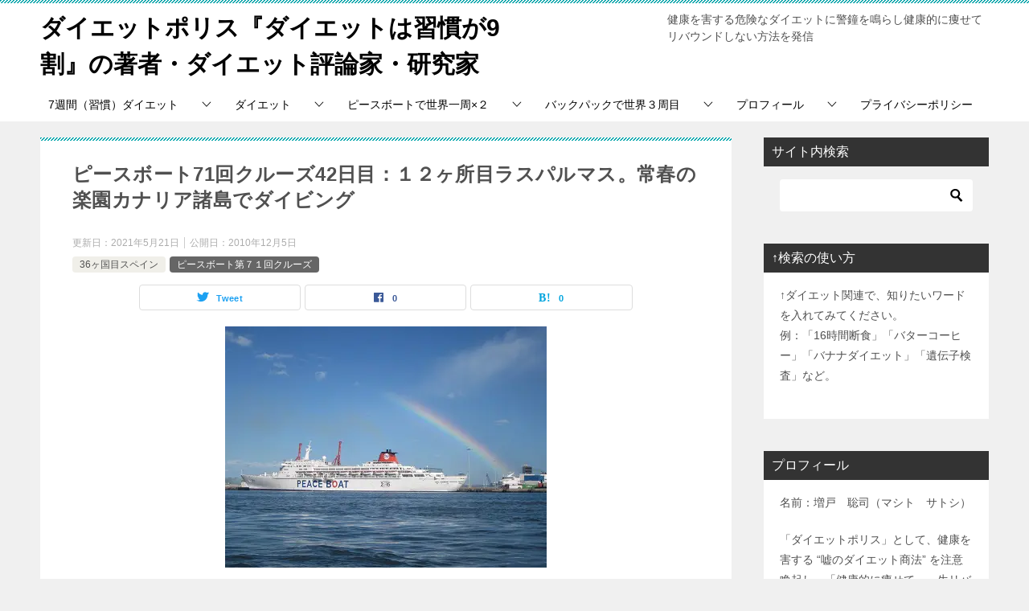

--- FILE ---
content_type: text/html; charset=UTF-8
request_url: https://tabiarm.com/?p=288
body_size: 24221
content:
<!doctype html>
<html lang="ja" class="col2 layout-footer-show">
<head>
	<meta charset="UTF-8">
	<meta name="viewport" content="width=device-width, initial-scale=1">
	<link rel="profile" href="http://gmpg.org/xfn/11">

	<title>ピースボート71回クルーズ42日目：１２ヶ所目ラスパルマス。常春の楽園カナリア諸島でダイビング ｜ ダイエットポリス『ダイエットは習慣が9割』の著者・ダイエット評論家・研究家</title>
<meta name='robots' content='max-image-preview:large' />
<style id="ywsll_inlinecss"></style>    <script>
        var ajaxurl = 'https://tabiarm.com/wp-admin/admin-ajax.php';
        var sns_cnt = true;
            </script>
	<link rel='dns-prefetch' href='//www.googletagmanager.com' />
<link rel='dns-prefetch' href='//stats.wp.com' />
<link rel='dns-prefetch' href='//pagead2.googlesyndication.com' />
<link rel="alternate" type="application/rss+xml" title="ダイエットポリス『ダイエットは習慣が9割』の著者・ダイエット評論家・研究家 &raquo; フィード" href="https://tabiarm.com/?feed=rss2" />
<link rel="alternate" type="application/rss+xml" title="ダイエットポリス『ダイエットは習慣が9割』の著者・ダイエット評論家・研究家 &raquo; コメントフィード" href="https://tabiarm.com/?feed=comments-rss2" />
<link rel="alternate" type="application/rss+xml" title="ダイエットポリス『ダイエットは習慣が9割』の著者・ダイエット評論家・研究家 &raquo; ピースボート71回クルーズ42日目：１２ヶ所目ラスパルマス。常春の楽園カナリア諸島でダイビング のコメントのフィード" href="https://tabiarm.com/?feed=rss2&#038;p=288" />
<style id='wp-block-library-inline-css' type='text/css'>
:root{--wp-admin-theme-color:#007cba;--wp-admin-theme-color--rgb:0,124,186;--wp-admin-theme-color-darker-10:#006ba1;--wp-admin-theme-color-darker-10--rgb:0,107,161;--wp-admin-theme-color-darker-20:#005a87;--wp-admin-theme-color-darker-20--rgb:0,90,135;--wp-admin-border-width-focus:2px;--wp-block-synced-color:#7a00df;--wp-block-synced-color--rgb:122,0,223;--wp-bound-block-color:#9747ff}@media (min-resolution:192dpi){:root{--wp-admin-border-width-focus:1.5px}}.wp-element-button{cursor:pointer}:root{--wp--preset--font-size--normal:16px;--wp--preset--font-size--huge:42px}:root .has-very-light-gray-background-color{background-color:#eee}:root .has-very-dark-gray-background-color{background-color:#313131}:root .has-very-light-gray-color{color:#eee}:root .has-very-dark-gray-color{color:#313131}:root .has-vivid-green-cyan-to-vivid-cyan-blue-gradient-background{background:linear-gradient(135deg,#00d084,#0693e3)}:root .has-purple-crush-gradient-background{background:linear-gradient(135deg,#34e2e4,#4721fb 50%,#ab1dfe)}:root .has-hazy-dawn-gradient-background{background:linear-gradient(135deg,#faaca8,#dad0ec)}:root .has-subdued-olive-gradient-background{background:linear-gradient(135deg,#fafae1,#67a671)}:root .has-atomic-cream-gradient-background{background:linear-gradient(135deg,#fdd79a,#004a59)}:root .has-nightshade-gradient-background{background:linear-gradient(135deg,#330968,#31cdcf)}:root .has-midnight-gradient-background{background:linear-gradient(135deg,#020381,#2874fc)}.has-regular-font-size{font-size:1em}.has-larger-font-size{font-size:2.625em}.has-normal-font-size{font-size:var(--wp--preset--font-size--normal)}.has-huge-font-size{font-size:var(--wp--preset--font-size--huge)}.has-text-align-center{text-align:center}.has-text-align-left{text-align:left}.has-text-align-right{text-align:right}#end-resizable-editor-section{display:none}.aligncenter{clear:both}.items-justified-left{justify-content:flex-start}.items-justified-center{justify-content:center}.items-justified-right{justify-content:flex-end}.items-justified-space-between{justify-content:space-between}.screen-reader-text{border:0;clip:rect(1px,1px,1px,1px);-webkit-clip-path:inset(50%);clip-path:inset(50%);height:1px;margin:-1px;overflow:hidden;padding:0;position:absolute;width:1px;word-wrap:normal!important}.screen-reader-text:focus{background-color:#ddd;clip:auto!important;-webkit-clip-path:none;clip-path:none;color:#444;display:block;font-size:1em;height:auto;left:5px;line-height:normal;padding:15px 23px 14px;text-decoration:none;top:5px;width:auto;z-index:100000}html :where(.has-border-color){border-style:solid}html :where([style*=border-top-color]){border-top-style:solid}html :where([style*=border-right-color]){border-right-style:solid}html :where([style*=border-bottom-color]){border-bottom-style:solid}html :where([style*=border-left-color]){border-left-style:solid}html :where([style*=border-width]){border-style:solid}html :where([style*=border-top-width]){border-top-style:solid}html :where([style*=border-right-width]){border-right-style:solid}html :where([style*=border-bottom-width]){border-bottom-style:solid}html :where([style*=border-left-width]){border-left-style:solid}html :where(img[class*=wp-image-]){height:auto;max-width:100%}:where(figure){margin:0 0 1em}html :where(.is-position-sticky){--wp-admin--admin-bar--position-offset:var(--wp-admin--admin-bar--height,0px)}@media screen and (max-width:600px){html :where(.is-position-sticky){--wp-admin--admin-bar--position-offset:0px}}
</style>
<style id='classic-theme-styles-inline-css' type='text/css'>
/*! This file is auto-generated */
.wp-block-button__link{color:#fff;background-color:#32373c;border-radius:9999px;box-shadow:none;text-decoration:none;padding:calc(.667em + 2px) calc(1.333em + 2px);font-size:1.125em}.wp-block-file__button{background:#32373c;color:#fff;text-decoration:none}
</style>
<link rel='stylesheet' id='keni-style-css' href='https://tabiarm.com/wp-content/themes/keni80_wp_standard_all_202103031226/style.css?ver=6.5.7' type='text/css' media='all' />
<link rel='stylesheet' id='keni_base-css' href='https://tabiarm.com/wp-content/themes/keni80_wp_standard_all_202103031226/base.css?ver=6.5.7' type='text/css' media='all' />
<link rel='stylesheet' id='keni-advanced-css' href='https://tabiarm.com/wp-content/themes/keni80_wp_standard_all_202103031226/advanced.css?ver=6.5.7' type='text/css' media='all' />
<link rel='stylesheet' id='keni_base_default-css' href='https://tabiarm.com/wp-content/themes/keni80_wp_standard_all_202103031226/default-style.css?ver=6.5.7' type='text/css' media='all' />
<link rel="https://api.w.org/" href="https://tabiarm.com/index.php?rest_route=/" /><link rel="alternate" type="application/json" href="https://tabiarm.com/index.php?rest_route=/wp/v2/posts/288" /><link rel="EditURI" type="application/rsd+xml" title="RSD" href="https://tabiarm.com/xmlrpc.php?rsd" />
<link rel='shortlink' href='https://tabiarm.com/?p=288' />
<link rel="alternate" type="application/json+oembed" href="https://tabiarm.com/index.php?rest_route=%2Foembed%2F1.0%2Fembed&#038;url=https%3A%2F%2Ftabiarm.com%2F%3Fp%3D288" />
<link rel="alternate" type="text/xml+oembed" href="https://tabiarm.com/index.php?rest_route=%2Foembed%2F1.0%2Fembed&#038;url=https%3A%2F%2Ftabiarm.com%2F%3Fp%3D288&#038;format=xml" />
<meta name="generator" content="Site Kit by Google 1.171.0" />	<style>img#wpstats{display:none}</style>
		<meta name="robots" content="noindex">
<meta name="description" content="２０１０年１２月５日（日）晴れ 今日は１２ヶ所目の寄港地、ラスパルマスへ着く。 ラスパルマスは、スペイン領カナリア諸島のグラン・カナリア島にある都市の名前。 スペインにはこの前行ってるので１２ヵ国目ではなく、１２ヶ所目と …">
        <!--OGP-->
		<meta property="og:type" content="article" />
<meta property="og:url" content="https://tabiarm.com/?p=288" />
        <meta property="og:title" content="ピースボート71回クルーズ42日目：１２ヶ所目ラスパルマス。常春の楽園カナリア諸島でダイビング ｜ ダイエットポリス『ダイエットは習慣が9割』の著者・ダイエット評論家・研究家"/>
        <meta property="og:description" content="２０１０年１２月５日（日）晴れ 今日は１２ヶ所目の寄港地、ラスパルマスへ着く。 ラスパルマスは、スペイン領カナリア諸島のグラン・カナリア島にある都市の名前。 スペインにはこの前行ってるので１２ヵ国目ではなく、１２ヶ所目と …">
        <meta property="og:site_name" content="ダイエットポリス『ダイエットは習慣が9割』の著者・ダイエット評論家・研究家">
        <meta property="og:image" content="https://tabiarm.com/wp-content/uploads/2016/10/558a.jpg">
		            <meta property="og:image:type" content="image/jpeg">
			            <meta property="og:image:width" content="400">
            <meta property="og:image:height" content="300">
			        <meta property="og:locale" content="ja_JP">
		        <!--OGP-->
		            <!-- Twitter Cards -->
			                    <meta name="twitter:card" content="summary_large_image"/>
                    <meta name="twitter:site" content="@armsendai"/>
                    <meta name="twitter:title" content="ピースボート71回クルーズ42日目：１２ヶ所目ラスパルマス。常春の楽園カナリア諸島でダイビング"/>
                    <meta name="twitter:image" content="https://tabiarm.com/wp-content/uploads/2016/10/558a.jpg"/>
            <!--/Twitter Cards-->
			
<!-- Site Kit が追加した Google AdSense メタタグ -->
<meta name="google-adsense-platform-account" content="ca-host-pub-2644536267352236">
<meta name="google-adsense-platform-domain" content="sitekit.withgoogle.com">
<!-- Site Kit が追加した End Google AdSense メタタグ -->

<!-- Google AdSense スニペット (Site Kit が追加) -->


<!-- (ここまで) Google AdSense スニペット (Site Kit が追加) -->
<style>


</style>
<link rel="icon" href="https://tabiarm.com/wp-content/uploads/2021/03/cropped-茶田平ビフォアアフターダイエット-32x32.jpg" sizes="32x32" />
<link rel="icon" href="https://tabiarm.com/wp-content/uploads/2021/03/cropped-茶田平ビフォアアフターダイエット-192x192.jpg" sizes="192x192" />
<link rel="apple-touch-icon" href="https://tabiarm.com/wp-content/uploads/2021/03/cropped-茶田平ビフォアアフターダイエット-180x180.jpg" />
<meta name="msapplication-TileImage" content="https://tabiarm.com/wp-content/uploads/2021/03/cropped-茶田平ビフォアアフターダイエット-270x270.jpg" />
<meta name="google-site-verification" content="C1ZMvCSRKqBOjSFz7Je1aOxdzr5H81BwaW_QBZcxdMM" />



</head>

<body class="post-template-default single single-post postid-288 single-format-standard"><!--ページの属性-->

<div id="top" class="keni-container">

<!--▼▼ ヘッダー ▼▼-->
<div class="keni-header_wrap">
	<div class="keni-header_outer">
				<header id="masthead" class="keni-header keni-header_col2">
			<div class="keni-header_inner">

							<p class="site-title"><a href="https://tabiarm.com/" rel="home">ダイエットポリス『ダイエットは習慣が9割』の著者・ダイエット評論家・研究家</a></p>
			
			<div class="keni-header_cont">
			<p class="site-description">健康を害する危険なダイエットに警鐘を鳴らし健康的に痩せてリバウンドしない方法を発信</p>			</div>

			</div><!--keni-header_inner-->
		</header><!--keni-header-->
	</div><!--keni-header_outer-->
</div><!--keni-header_wrap-->
<!--▲▲ ヘッダー ▲▲-->

<div id="click-space"></div>

<!--▼▼ グローバルナビ ▼▼-->
<div class="keni-gnav_wrap">
	<div class="keni-gnav_outer">
		<nav class="keni-gnav">
			<div class="keni-gnav_inner">

				<ul id="menu" class="keni-gnav_cont">
				<li id="menu-item-15013" class="menu-item menu-item-type-taxonomy menu-item-object-category menu-item-has-children menu-item-15013"><a href="https://tabiarm.com/?cat=5753">7週間（習慣）ダイエット</a>
<ul class="sub-menu">
	<li id="menu-item-26884" class="menu-item menu-item-type-post_type menu-item-object-post menu-item-26884"><a href="https://tabiarm.com/?p=15826">7週間（習慣）ダイエット。一生リバウンドしない7つの習慣とは？</a></li>
	<li id="menu-item-26892" class="menu-item menu-item-type-post_type menu-item-object-post menu-item-26892"><a href="https://tabiarm.com/?p=15258">ダイエットが成功する目標設定。4つのポイントとコツ。7週間ダイエットの習慣0</a></li>
	<li id="menu-item-26893" class="menu-item menu-item-type-post_type menu-item-object-post menu-item-26893"><a href="https://tabiarm.com/?p=15306">効果的なレコーディングダイエットを実践する！ 7週間ダイエットの習慣1</a></li>
	<li id="menu-item-26891" class="menu-item menu-item-type-post_type menu-item-object-post menu-item-26891"><a href="https://tabiarm.com/?p=15350">おかずファースト＆よく噛んで食べる！ 7週間ダイエットの習慣2</a></li>
	<li id="menu-item-26890" class="menu-item menu-item-type-post_type menu-item-object-post menu-item-26890"><a href="https://tabiarm.com/?p=15402">まごわやさしい食事で栄養バランスを整える。7週間ダイエットの習慣3</a></li>
	<li id="menu-item-26889" class="menu-item menu-item-type-post_type menu-item-object-post menu-item-26889"><a href="https://tabiarm.com/?p=15462">三大栄養素の質と適切な摂取量を意識して食べる。7週間ダイエットの習慣4</a></li>
	<li id="menu-item-26888" class="menu-item menu-item-type-post_type menu-item-object-post menu-item-26888"><a href="https://tabiarm.com/?p=15539">痩せる3食の割合と時間で食べる。朝食抜き&#038;遅い夕食は太る！7週間ダイエットの習慣5</a></li>
	<li id="menu-item-26887" class="menu-item menu-item-type-post_type menu-item-object-post menu-item-26887"><a href="https://tabiarm.com/?p=15630">睡眠・ストレス・水分補給の3Sを管理して痩せる。7週間ダイエットの習慣6</a></li>
	<li id="menu-item-26886" class="menu-item menu-item-type-post_type menu-item-object-post menu-item-26886"><a href="https://tabiarm.com/?p=15706">痩せる運動習慣の決め手は、日常の階段や歩行、姿勢や呼吸。7週間ダイエットの習慣7</a></li>
	<li id="menu-item-26885" class="menu-item menu-item-type-post_type menu-item-object-post menu-item-26885"><a href="https://tabiarm.com/?p=15876">7週間（習慣）ダイエットのまとめ。習慣化するコツを解説。</a></li>
</ul>
</li>
<li id="menu-item-15010" class="menu-item menu-item-type-taxonomy menu-item-object-category menu-item-has-children menu-item-15010"><a href="https://tabiarm.com/?cat=217">ダイエット</a>
<ul class="sub-menu">
	<li id="menu-item-15012" class="menu-item menu-item-type-taxonomy menu-item-object-category menu-item-15012"><a href="https://tabiarm.com/?cat=5751">ダイエット　食事</a></li>
	<li id="menu-item-15011" class="menu-item menu-item-type-taxonomy menu-item-object-category menu-item-15011"><a href="https://tabiarm.com/?cat=218">ダイエット　運動</a></li>
	<li id="menu-item-15014" class="menu-item menu-item-type-taxonomy menu-item-object-category menu-item-15014"><a href="https://tabiarm.com/?cat=5752">オンラインダイエット</a></li>
	<li id="menu-item-15015" class="menu-item menu-item-type-taxonomy menu-item-object-category menu-item-15015"><a href="https://tabiarm.com/?cat=5754">その他のダイエット・健康情報</a></li>
	<li id="menu-item-15017" class="menu-item menu-item-type-taxonomy menu-item-object-category menu-item-15017"><a href="https://tabiarm.com/?cat=219">ライザップ　パーソナルトレーニング</a></li>
</ul>
</li>
<li id="menu-item-17" class="menu-item menu-item-type-taxonomy menu-item-object-category current-post-ancestor menu-item-has-children menu-item-17"><a href="https://tabiarm.com/?cat=1">ピースボートで世界一周×２</a>
<ul class="sub-menu">
	<li id="menu-item-49" class="menu-item menu-item-type-taxonomy menu-item-object-category current-post-ancestor current-menu-parent current-post-parent menu-item-49"><a href="https://tabiarm.com/?cat=16">ピースボート第７１回クルーズ</a></li>
	<li id="menu-item-54" class="menu-item menu-item-type-taxonomy menu-item-object-category menu-item-54"><a href="https://tabiarm.com/?cat=18">ピースボート第７８回クルーズ</a></li>
	<li id="menu-item-8994" class="menu-item menu-item-type-taxonomy menu-item-object-category menu-item-8994"><a href="https://tabiarm.com/?cat=3200">ゴールデンウィークショートクルーズ2018</a></li>
</ul>
</li>
<li id="menu-item-18" class="menu-item menu-item-type-taxonomy menu-item-object-category current-post-ancestor menu-item-has-children menu-item-18"><a href="https://tabiarm.com/?cat=3">バックパックで世界３周目</a>
<ul class="sub-menu">
	<li id="menu-item-52" class="menu-item menu-item-type-taxonomy menu-item-object-category menu-item-52"><a href="https://tabiarm.com/?cat=15">旅の準備</a></li>
	<li id="menu-item-35" class="menu-item menu-item-type-taxonomy menu-item-object-category menu-item-35"><a href="https://tabiarm.com/?cat=14">１ヶ国目インド</a></li>
	<li id="menu-item-4965" class="menu-item menu-item-type-taxonomy menu-item-object-category menu-item-4965"><a href="https://tabiarm.com/?cat=110">2ヶ国目ネパール</a></li>
	<li id="menu-item-4976" class="menu-item menu-item-type-taxonomy menu-item-object-category menu-item-4976"><a href="https://tabiarm.com/?cat=118">4ヶ国目ヨルダン</a></li>
	<li id="menu-item-4977" class="menu-item menu-item-type-taxonomy menu-item-object-category menu-item-4977"><a href="https://tabiarm.com/?cat=124">6ヶ国目イスラエル</a></li>
	<li id="menu-item-4978" class="menu-item menu-item-type-taxonomy menu-item-object-category menu-item-4978"><a href="https://tabiarm.com/?cat=125">7ヶ国目トルコ</a></li>
	<li id="menu-item-4979" class="menu-item menu-item-type-taxonomy menu-item-object-category menu-item-4979"><a href="https://tabiarm.com/?cat=127">9ヶ国目マケドニア</a></li>
	<li id="menu-item-4968" class="menu-item menu-item-type-taxonomy menu-item-object-category menu-item-4968"><a href="https://tabiarm.com/?cat=128">10ヶ国目アルバニア</a></li>
	<li id="menu-item-8483" class="menu-item menu-item-type-taxonomy menu-item-object-category menu-item-8483"><a href="https://tabiarm.com/?cat=130">12ヶ国目クロアチア</a></li>
	<li id="menu-item-4969" class="menu-item menu-item-type-taxonomy menu-item-object-category menu-item-4969"><a href="https://tabiarm.com/?cat=131">14ヶ国目イタリア</a></li>
	<li id="menu-item-4966" class="menu-item menu-item-type-taxonomy menu-item-object-category menu-item-4966"><a href="https://tabiarm.com/?cat=134">16ヶ国目イギリス</a></li>
	<li id="menu-item-4970" class="menu-item menu-item-type-taxonomy menu-item-object-category menu-item-4970"><a href="https://tabiarm.com/?cat=135">17ヶ国目アイスランド</a></li>
	<li id="menu-item-4980" class="menu-item menu-item-type-taxonomy menu-item-object-category menu-item-4980"><a href="https://tabiarm.com/?cat=147">22ヶ国目ドイツ</a></li>
	<li id="menu-item-4981" class="menu-item menu-item-type-taxonomy menu-item-object-category menu-item-4981"><a href="https://tabiarm.com/?cat=149">24ヶ国目チェコ</a></li>
	<li id="menu-item-4982" class="menu-item menu-item-type-taxonomy menu-item-object-category menu-item-4982"><a href="https://tabiarm.com/?cat=154">29ヶ国目ウクライナ</a></li>
	<li id="menu-item-4971" class="menu-item menu-item-type-taxonomy menu-item-object-category menu-item-4971"><a href="https://tabiarm.com/?cat=155">30ヶ国目ベラルーシ</a></li>
	<li id="menu-item-4972" class="menu-item menu-item-type-taxonomy menu-item-object-category menu-item-4972"><a href="https://tabiarm.com/?cat=160">32ヶ国目ラトビア</a></li>
	<li id="menu-item-4983" class="menu-item menu-item-type-taxonomy menu-item-object-category menu-item-4983"><a href="https://tabiarm.com/?cat=162">34ヶ国目フィンランド</a></li>
	<li id="menu-item-4984" class="menu-item menu-item-type-taxonomy menu-item-object-category menu-item-4984"><a href="https://tabiarm.com/?cat=164">35ヶ国目ポルトガル</a></li>
	<li id="menu-item-4973" class="menu-item menu-item-type-taxonomy menu-item-object-category current-post-ancestor current-menu-parent current-post-parent menu-item-4973"><a href="https://tabiarm.com/?cat=165">36ヶ国目スペイン</a></li>
	<li id="menu-item-4974" class="menu-item menu-item-type-taxonomy menu-item-object-category menu-item-4974"><a href="https://tabiarm.com/?cat=169">37ヶ国目モロッコ</a></li>
	<li id="menu-item-4964" class="menu-item menu-item-type-taxonomy menu-item-object-category menu-item-4964"><a href="https://tabiarm.com/?cat=170">38ヶ国目メキシコ</a></li>
	<li id="menu-item-4975" class="menu-item menu-item-type-taxonomy menu-item-object-category menu-item-4975"><a href="https://tabiarm.com/?cat=174">39ヶ国目キューバ</a></li>
	<li id="menu-item-4967" class="menu-item menu-item-type-taxonomy menu-item-object-category menu-item-4967"><a href="https://tabiarm.com/?cat=176">40ヶ国目アメリカ横断</a></li>
</ul>
</li>
<li id="menu-item-26883" class="menu-item menu-item-type-taxonomy menu-item-object-category menu-item-has-children menu-item-26883"><a href="https://tabiarm.com/?cat=10808">プロフィール</a>
<ul class="sub-menu">
	<li id="menu-item-26880" class="menu-item menu-item-type-post_type menu-item-object-post menu-item-26880"><a href="https://tabiarm.com/?p=7580">ダイエットポリス（元警察官&#038;元ライザップ）。『ダイエットは習慣が9割』の著者。豪華客船でトレーナー。世界一周×３回。ダイエット評論家・増戸 聡司の経歴</a></li>
</ul>
</li>
<li id="menu-item-30241" class="menu-item menu-item-type-post_type menu-item-object-page menu-item-30241"><a href="https://tabiarm.com/?page_id=30240">プライバシーポリシー</a></li>
				<li class="menu-search"><div class="search-box">
	<form role="search" method="get" id="keni_search" class="searchform" action="https://tabiarm.com/">
		<input type="text" value="" name="s" aria-label="検索"><button class="btn-search"><noscript><img src="https://tabiarm.com/wp-content/themes/keni80_wp_standard_all_202103031226/images/icon/search_black.svg" width="18" height="18" alt="検索"></noscript><img src="data:image/svg+xml,%3Csvg%20xmlns='http://www.w3.org/2000/svg'%20width='18'%20height='18'%20viewBox='0%200%2018%2018'%3E%3C/svg%3E" data-src="https://tabiarm.com/wp-content/themes/keni80_wp_standard_all_202103031226/images/icon/search_black.svg" width="18" height="18" alt="検索"class="lozad" /></button>
	</form>
</div></li>
				</ul>
			</div>
			<div class="keni-gnav_btn_wrap">
				<div class="keni-gnav_btn"><span class="keni-gnav_btn_icon-open"></span></div>
			</div>
		</nav>
	</div>
</div>



<div class="keni-main_wrap">
	<div class="keni-main_outer">

		<!--▼▼ メインコンテンツ ▼▼-->
		<main id="main" class="keni-main">
			<div class="keni-main_inner">

				<aside class="free-area free-area_before-title">
									</aside><!-- #secondary -->

		<article class="post-288 post type-post status-publish format-standard has-post-thumbnail category-165 category-peaceboat-peaceboat tag-287 tag-1607 tag-1605 tag-286 tag-285 tag-1606 tag-1601 tag-1604 tag-1603 tag-1602 keni-section" itemscope itemtype="http://schema.org/Article">
<meta itemscope itemprop="mainEntityOfPage"  itemType="https://schema.org/WebPage" itemid="https://tabiarm.com/?p=288" />

<div class="keni-section_wrap article_wrap">
	<div class="keni-section">

		<header class="article-header">
			<h1 class="entry_title" itemprop="headline">ピースボート71回クルーズ42日目：１２ヶ所目ラスパルマス。常春の楽園カナリア諸島でダイビング</h1>
			<div class="entry_status">
		<ul class="entry_date">
		<li class="entry_date_item">更新日：<time itemprop="dateModified" datetime="2021-05-21T13:10:30+09:00" content="2021-05-21T13:10:30+09:00">2021年5月21日</time></li>		<li class="entry_date_item">公開日：<time itemprop="datePublished" datetime="2010-12-05T23:18:05+09:00" content="2010-12-05T23:18:05+09:00">2010年12月5日</time></li>	</ul>
		<ul class="entry_category">
		<li class="entry_category_item 36%e3%83%b6%e5%9b%bd%e7%9b%ae%e3%82%b9%e3%83%9a%e3%82%a4%e3%83%b3"><a href="https://tabiarm.com/?cat=165">36ヶ国目スペイン</a></li><li class="entry_category_item peaceboat-peaceboat" style="background-color: #666;"><a href="https://tabiarm.com/?cat=16" style="color: #FFF;">ピースボート第７１回クルーズ</a></li>	</ul>
</div>						<aside class="sns-btn_wrap">
	        <div class="sns-btn_tw" data-url="https://tabiarm.com/?p=288" data-title="%E3%83%94%E3%83%BC%E3%82%B9%E3%83%9C%E3%83%BC%E3%83%8871%E5%9B%9E%E3%82%AF%E3%83%AB%E3%83%BC%E3%82%BA42%E6%97%A5%E7%9B%AE%EF%BC%9A%EF%BC%91%EF%BC%92%E3%83%B6%E6%89%80%E7%9B%AE%E3%83%A9%E3%82%B9%E3%83%91%E3%83%AB%E3%83%9E%E3%82%B9%E3%80%82%E5%B8%B8%E6%98%A5%E3%81%AE%E6%A5%BD%E5%9C%92%E3%82%AB%E3%83%8A%E3%83%AA%E3%82%A2%E8%AB%B8%E5%B3%B6%E3%81%A7%E3%83%80%E3%82%A4%E3%83%93%E3%83%B3%E3%82%B0+%EF%BD%9C+%E3%83%80%E3%82%A4%E3%82%A8%E3%83%83%E3%83%88%E3%83%9D%E3%83%AA%E3%82%B9%E3%80%8E%E3%83%80%E3%82%A4%E3%82%A8%E3%83%83%E3%83%88%E3%81%AF%E7%BF%92%E6%85%A3%E3%81%8C9%E5%89%B2%E3%80%8F%E3%81%AE%E8%91%97%E8%80%85%E3%83%BB%E3%83%80%E3%82%A4%E3%82%A8%E3%83%83%E3%83%88%E8%A9%95%E8%AB%96%E5%AE%B6%E3%83%BB%E7%A0%94%E7%A9%B6%E5%AE%B6"></div>
        <div class="sns-btn_fb" data-url="https://tabiarm.com/?p=288" data-title="%E3%83%94%E3%83%BC%E3%82%B9%E3%83%9C%E3%83%BC%E3%83%8871%E5%9B%9E%E3%82%AF%E3%83%AB%E3%83%BC%E3%82%BA42%E6%97%A5%E7%9B%AE%EF%BC%9A%EF%BC%91%EF%BC%92%E3%83%B6%E6%89%80%E7%9B%AE%E3%83%A9%E3%82%B9%E3%83%91%E3%83%AB%E3%83%9E%E3%82%B9%E3%80%82%E5%B8%B8%E6%98%A5%E3%81%AE%E6%A5%BD%E5%9C%92%E3%82%AB%E3%83%8A%E3%83%AA%E3%82%A2%E8%AB%B8%E5%B3%B6%E3%81%A7%E3%83%80%E3%82%A4%E3%83%93%E3%83%B3%E3%82%B0+%EF%BD%9C+%E3%83%80%E3%82%A4%E3%82%A8%E3%83%83%E3%83%88%E3%83%9D%E3%83%AA%E3%82%B9%E3%80%8E%E3%83%80%E3%82%A4%E3%82%A8%E3%83%83%E3%83%88%E3%81%AF%E7%BF%92%E6%85%A3%E3%81%8C9%E5%89%B2%E3%80%8F%E3%81%AE%E8%91%97%E8%80%85%E3%83%BB%E3%83%80%E3%82%A4%E3%82%A8%E3%83%83%E3%83%88%E8%A9%95%E8%AB%96%E5%AE%B6%E3%83%BB%E7%A0%94%E7%A9%B6%E5%AE%B6"></div>
        <div class="sns-btn_hatena" data-url="https://tabiarm.com/?p=288" data-title="%E3%83%94%E3%83%BC%E3%82%B9%E3%83%9C%E3%83%BC%E3%83%8871%E5%9B%9E%E3%82%AF%E3%83%AB%E3%83%BC%E3%82%BA42%E6%97%A5%E7%9B%AE%EF%BC%9A%EF%BC%91%EF%BC%92%E3%83%B6%E6%89%80%E7%9B%AE%E3%83%A9%E3%82%B9%E3%83%91%E3%83%AB%E3%83%9E%E3%82%B9%E3%80%82%E5%B8%B8%E6%98%A5%E3%81%AE%E6%A5%BD%E5%9C%92%E3%82%AB%E3%83%8A%E3%83%AA%E3%82%A2%E8%AB%B8%E5%B3%B6%E3%81%A7%E3%83%80%E3%82%A4%E3%83%93%E3%83%B3%E3%82%B0+%EF%BD%9C+%E3%83%80%E3%82%A4%E3%82%A8%E3%83%83%E3%83%88%E3%83%9D%E3%83%AA%E3%82%B9%E3%80%8E%E3%83%80%E3%82%A4%E3%82%A8%E3%83%83%E3%83%88%E3%81%AF%E7%BF%92%E6%85%A3%E3%81%8C9%E5%89%B2%E3%80%8F%E3%81%AE%E8%91%97%E8%80%85%E3%83%BB%E3%83%80%E3%82%A4%E3%82%A8%E3%83%83%E3%83%88%E8%A9%95%E8%AB%96%E5%AE%B6%E3%83%BB%E7%A0%94%E7%A9%B6%E5%AE%B6"></div>
		</aside>					</header><!-- .article-header -->

		<div class="article-body" itemprop="articleBody">
			
			<div class="article-visual" itemprop="image" itemscope itemtype="https://schema.org/ImageObject">
				<noscript><img src="https://tabiarm.com/wp-content/uploads/2016/10/558a.jpg" alt="虹とピースボート" loading="lazy"></noscript><img src="data:image/svg+xml,%3Csvg%20xmlns='http://www.w3.org/2000/svg'%20width='400'%20height='300'%20viewBox='0%200%20400%20300'%3E%3C/svg%3E" data-src="https://tabiarm.com/wp-content/uploads/2016/10/558a.jpg" alt="虹とピースボート" loading="lazy"class="lozad" />
				<meta itemprop="url" content="https://tabiarm.com/wp-content/uploads/2016/10/558a.jpg">
				<meta itemprop="width" content="400">
				<meta itemprop="height" content="300">
			</div>
			
			<p>２０１０年１２月５日（日）晴れ</p>
<p>今日は１２ヶ所目の寄港地、ラスパルマスへ着く。</p>
<p>ラスパルマスは、スペイン領カナリア諸島のグラン・カナリア島にある都市の名前。</p>
<p>スペインにはこの前行ってるので１２ヵ国目ではなく、１２ヶ所目となる。</p>
<p>着岸予定時間は、朝の７時３０分。</p>
<p>ラスパルマスの存在はこの旅で初めて聞いたし、ガイドブックにもほとんど情報が載ってなかったので、どんなところなのかが良くわからなかった。</p>
<p><noscript><img fetchpriority="high" decoding="async" src="https://tabiarm.com/wp-content/uploads/2016/10/547.jpg" alt="常春" width="2880" height="2160" class="aligncenter size-full wp-image-289" srcset="https://tabiarm.com/wp-content/uploads/2016/10/547.jpg 800w, https://tabiarm.com/wp-content/uploads/2016/10/547-300x225.jpg 300w, https://tabiarm.com/wp-content/uploads/2016/10/547-768x576.jpg 768w, https://tabiarm.com/wp-content/uploads/2016/10/547-1024x768.jpg 1024w" sizes="(max-width: 2880px) 100vw, 2880px" /></noscript><img fetchpriority="high" decoding="async" src="data:image/svg+xml,%3Csvg%20xmlns='http://www.w3.org/2000/svg'%20width='2880'%20height='2160'%20viewBox='0%200%202880%202160'%3E%3C/svg%3E" data-src="https://tabiarm.com/wp-content/uploads/2016/10/547.jpg" alt="常春" width="2880" height="2160" class="lozad aligncenter size-full wp-image-289" srcset="data:image/svg+xml,%3Csvg%20xmlns='http://www.w3.org/2000/svg'%20width='2880'%20height='2160'%20viewBox='0%200%202880%202160'%3E%3C/svg%3E" data-srcset="https://tabiarm.com/wp-content/uploads/2016/10/547.jpg 800w, https://tabiarm.com/wp-content/uploads/2016/10/547-300x225.jpg 300w, https://tabiarm.com/wp-content/uploads/2016/10/547-768x576.jpg 768w, https://tabiarm.com/wp-content/uploads/2016/10/547-1024x768.jpg 1024w" sizes="(max-width: 2880px) 100vw, 2880px" /></p>
<p>ガイドブックによると、ここは「常春の楽園」だそうだ！</p>
<p>「常夏の楽園」という言葉はよく聞くが、常春というのは初めて聞いた！</p>
<p>世界には本当に色々な場所があり、まだまだ知らないことが多いものだね。</p>
<p>デッキから見た街の明かりは思ったよりも多くて、想像していたよりもずっと都会なのかなと思った。</p>
<p>今回は自分はオプショナルツアーではないが、スキューバダイビングをするグループに加わった。</p>
<p>スキューバダイビングの経験はまったく無かったが、初めての人でも体験コースというのを出来るとのことだった。</p>
<p>ダイビングショップに行き手続きをしてから、車で３０分くらい移動してダイビングスポットに着く。</p>
<p>ダイビング初体験の人は２０人くらいいて、５人ずつ海に入ることになった。</p>
<p>体験コースの人は、耳抜きというのさえ出来ればインストラクターが引っ張って行ってくれるので、自分は何もしないでも海に潜ることが出来た。</p>
<p><noscript><img decoding="async" src="https://tabiarm.com/wp-content/uploads/2016/10/556.jpg" alt="ダイビング" width="854" height="480" class="aligncenter size-full wp-image-291" srcset="https://tabiarm.com/wp-content/uploads/2016/10/556.jpg 800w, https://tabiarm.com/wp-content/uploads/2016/10/556-300x169.jpg 300w, https://tabiarm.com/wp-content/uploads/2016/10/556-768x432.jpg 768w" sizes="(max-width: 854px) 100vw, 854px" /></noscript><img decoding="async" src="data:image/svg+xml,%3Csvg%20xmlns='http://www.w3.org/2000/svg'%20width='854'%20height='480'%20viewBox='0%200%20854%20480'%3E%3C/svg%3E" data-src="https://tabiarm.com/wp-content/uploads/2016/10/556.jpg" alt="ダイビング" width="854" height="480" class="lozad aligncenter size-full wp-image-291" srcset="data:image/svg+xml,%3Csvg%20xmlns='http://www.w3.org/2000/svg'%20width='854'%20height='480'%20viewBox='0%200%20854%20480'%3E%3C/svg%3E" data-srcset="https://tabiarm.com/wp-content/uploads/2016/10/556.jpg 800w, https://tabiarm.com/wp-content/uploads/2016/10/556-300x169.jpg 300w, https://tabiarm.com/wp-content/uploads/2016/10/556-768x432.jpg 768w" sizes="(max-width: 854px) 100vw, 854px" /></p>
<p>海の透明度も高かったし、ウニやタコなどの知ってる生き物から名前を知らない魚まで、沢山の生物を見ることが出来て良かった。</p>
<p>３～４年前にドミニカでシュノーケリングをやったことがあるが、その時と同じかそれ以上に綺麗だった(≧▼≦)</p>
<p>あと３日前の天気予報だと今日は雨の予報だったのだが、良い方に外れて見事に晴れていたのも良かった(*^□^*)</p>
<p>ダイビングをやったあとは、普通に泳いで遊んだ。</p>
<p>ダイビングの機材が無くても、ちょっと潜って貝を採ったりして充分に遊ぶことが出来る。</p>
<p>ダイビングのあとは街に戻る。</p>
<p>戻る途中の車から見た虹が綺麗だった。</p>
<p>水平線に両端が付いている虹や、二重になっている虹が見えたりした。</p>
<p><noscript><img decoding="async" src="https://tabiarm.com/wp-content/uploads/2016/10/557.jpg" alt="虹" width="4000" height="3000" class="aligncenter size-full wp-image-292" srcset="https://tabiarm.com/wp-content/uploads/2016/10/557.jpg 800w, https://tabiarm.com/wp-content/uploads/2016/10/557-300x225.jpg 300w, https://tabiarm.com/wp-content/uploads/2016/10/557-768x576.jpg 768w, https://tabiarm.com/wp-content/uploads/2016/10/557-1024x768.jpg 1024w" sizes="(max-width: 4000px) 100vw, 4000px" /></noscript><img decoding="async" src="data:image/svg+xml,%3Csvg%20xmlns='http://www.w3.org/2000/svg'%20width='4000'%20height='3000'%20viewBox='0%200%204000%203000'%3E%3C/svg%3E" data-src="https://tabiarm.com/wp-content/uploads/2016/10/557.jpg" alt="虹" width="4000" height="3000" class="lozad aligncenter size-full wp-image-292" srcset="data:image/svg+xml,%3Csvg%20xmlns='http://www.w3.org/2000/svg'%20width='4000'%20height='3000'%20viewBox='0%200%204000%203000'%3E%3C/svg%3E" data-srcset="https://tabiarm.com/wp-content/uploads/2016/10/557.jpg 800w, https://tabiarm.com/wp-content/uploads/2016/10/557-300x225.jpg 300w, https://tabiarm.com/wp-content/uploads/2016/10/557-768x576.jpg 768w, https://tabiarm.com/wp-content/uploads/2016/10/557-1024x768.jpg 1024w" sizes="(max-width: 4000px) 100vw, 4000px" /></p>
<p>ラスパルマスでは虹がよく見えるようで、それぞれのツアーに参加していた人は、それぞれの場所から綺麗な虹を沢山見たと言っていた。</p>
<p>↓これは友達が撮ったもので、ピースボートと虹が一緒に写っているかなり良い写真！</p>
<p><noscript><img decoding="async" src="https://tabiarm.com/wp-content/uploads/2016/10/558a.jpg" alt="虹とピースボート" width="400" height="300" class="aligncenter size-full wp-image-293" srcset="https://tabiarm.com/wp-content/uploads/2016/10/558a.jpg 400w, https://tabiarm.com/wp-content/uploads/2016/10/558a-300x225.jpg 300w" sizes="(max-width: 400px) 100vw, 400px" /></noscript><img decoding="async" src="data:image/svg+xml,%3Csvg%20xmlns='http://www.w3.org/2000/svg'%20width='400'%20height='300'%20viewBox='0%200%20400%20300'%3E%3C/svg%3E" data-src="https://tabiarm.com/wp-content/uploads/2016/10/558a.jpg" alt="虹とピースボート" width="400" height="300" class="lozad aligncenter size-full wp-image-293" srcset="data:image/svg+xml,%3Csvg%20xmlns='http://www.w3.org/2000/svg'%20width='400'%20height='300'%20viewBox='0%200%20400%20300'%3E%3C/svg%3E" data-srcset="https://tabiarm.com/wp-content/uploads/2016/10/558a.jpg 400w, https://tabiarm.com/wp-content/uploads/2016/10/558a-300x225.jpg 300w" sizes="(max-width: 400px) 100vw, 400px" /></p>
<p>街に戻ってからは、ショッピングセンターやスーパーマーケットで買い物をして過ごす。</p>
<p>ユーロを使うのも今日が最後のようなので、余った小銭も使った。</p>
<p>船に戻ってから出航式があった。</p>
<p>このラスパルマスで降りて日本に戻る友達がいたので、皆で見送る。</p>
<p>出航式のあとは洋上居酒屋波へいで、今日一緒にダイビングをした人達とのダイバー飲み会に参加した。</p>
<p>さすがに皆、昼間のダイビングの疲れが残っていたのか、珍しく早い時間に解散になった。</p>
<p>今日はダイビング以外は、あまり何もしなかったが楽しい一日だった。</p>
<p>他の人達は、ラスパルマスで有名な砂丘を見たっていう人や、トレッキングをしたっていう人が多かったかな。</p>
<p>今日でヨーロッパが最後になり、これから大西洋を横断して８日後に次の寄港地ドミニカ共和国を目指す。</p>
<p>※ピースボートの資料請求は、↓こちらの公式サイトからどうぞ（無料）。<br />
<a href="https://px.a8.net/svt/ejp?a8mat=2TTF1C+5YDLM+3TEE+5Z6WX" target="_blank" rel="nofollow noopener"><br />
<noscript><img decoding="async" border="0" width="468" height="60" alt="" src="https://www26.a8.net/svt/bgt?aid=171013728010&amp;wid=002&amp;eno=01&amp;mid=s00000017807001004000&amp;mc=1"></noscript><img decoding="async" border="0" width="468" height="60" alt="" src="data:image/svg+xml,%3Csvg%20xmlns='http://www.w3.org/2000/svg'%20width='468'%20height='60'%20viewBox='0%200%20468%2060'%3E%3C/svg%3E" data-src="https://www26.a8.net/svt/bgt?aid=171013728010&amp;wid=002&amp;eno=01&amp;mid=s00000017807001004000&amp;mc=1"class="lozad" /></a><br />
<noscript><img decoding="async" border="0" width="1" height="1" src="https://www14.a8.net/0.gif?a8mat=2TTF1C+5YDLM+3TEE+5Z6WX" alt=""></noscript><img decoding="async" border="0" width="1" height="1" src="data:image/svg+xml,%3Csvg%20xmlns='http://www.w3.org/2000/svg'%20width='1'%20height='1'%20viewBox='0%200%201%201'%3E%3C/svg%3E" data-src="https://www14.a8.net/0.gif?a8mat=2TTF1C+5YDLM+3TEE+5Z6WX" alt=""class="lozad" />　<br />
<!-- 記事下 --><br />
<ins class="adsbygoogle" style="display:block" data-ad-client="ca-pub-3302002794119958" data-ad-slot="2689478496" data-ad-format="auto"></ins><br />
<script><br />
(adsbygoogle = window.adsbygoogle || []).push({});<br />
</script></p>

		</div><!-- .article-body -->

	        <div class="post-tag">
			<dl>
				<dt>タグ</dt>
				<dd>
					<ul>
								            <li >
			                <a href="https://tabiarm.com/?tag=%e3%82%ab%e3%83%8a%e3%83%aa%e3%82%a2%e5%b3%b6"  rel="tag">カナリア島</a>
			            </li>
									            <li >
			                <a href="https://tabiarm.com/?tag=%e3%82%ab%e3%83%8a%e3%83%aa%e3%82%a2%e8%ab%b8%e5%b3%b6%e3%80%80%e3%83%80%e3%82%a4%e3%83%93%e3%83%b3%e3%82%b0"  rel="tag">カナリア諸島　ダイビング</a>
			            </li>
									            <li >
			                <a href="https://tabiarm.com/?tag=%e3%83%94%e3%83%bc%e3%82%b9%e3%83%9c%e3%83%bc%e3%83%88%e3%80%80%e3%82%ab%e3%83%8a%e3%83%aa%e3%82%a2"  rel="tag">ピースボート　カナリア</a>
			            </li>
									            <li >
			                <a href="https://tabiarm.com/?tag=%e3%83%94%e3%83%bc%e3%82%b9%e3%83%9c%e3%83%bc%e3%83%88%e3%80%80%e3%83%a9%e3%82%b9%e3%83%91%e3%83%ab%e3%83%9e%e3%82%b9"  rel="tag">ピースボート　ラスパルマス</a>
			            </li>
									            <li >
			                <a href="https://tabiarm.com/?tag=%e3%83%a9%e3%82%b9%e3%83%91%e3%83%ab%e3%83%9e%e3%82%b9"  rel="tag">ラスパルマス</a>
			            </li>
									            <li >
			                <a href="https://tabiarm.com/?tag=%e3%83%a9%e3%82%b9%e3%83%91%e3%83%ab%e3%83%9e%e3%82%b9%e3%80%80%e3%83%80%e3%82%a4%e3%83%93%e3%83%b3%e3%82%b0"  rel="tag">ラスパルマス　ダイビング</a>
			            </li>
									            <li >
			                <a href="https://tabiarm.com/?tag=%e5%b8%b8%e6%98%a5"  rel="tag">常春</a>
			            </li>
									            <li >
			                <a href="https://tabiarm.com/?tag=%e5%b8%b8%e6%98%a5%e3%80%80%e3%82%ab%e3%83%8a%e3%83%aa%e3%82%a2"  rel="tag">常春　カナリア</a>
			            </li>
									            <li >
			                <a href="https://tabiarm.com/?tag=%e5%b8%b8%e6%98%a5%e3%80%80%e3%83%a9%e3%82%b9%e3%83%91%e3%83%ab%e3%83%9e%e3%82%b9"  rel="tag">常春　ラスパルマス</a>
			            </li>
									            <li >
			                <a href="https://tabiarm.com/?tag=%e5%b8%b8%e6%98%a5%e3%81%ae%e6%a5%bd%e5%9c%92"  rel="tag">常春の楽園</a>
			            </li>
						        			</ul>
				</dd>
			</dl>
		</div>
	    </div><!-- .keni-section -->
</div><!-- .keni-section_wrap -->


<div class="behind-article-area">

<div class="keni-section_wrap keni-section_wrap_style02">
	<div class="keni-section">
<aside class="sns-btn_wrap">
	        <div class="sns-btn_tw" data-url="https://tabiarm.com/?p=288" data-title="%E3%83%94%E3%83%BC%E3%82%B9%E3%83%9C%E3%83%BC%E3%83%8871%E5%9B%9E%E3%82%AF%E3%83%AB%E3%83%BC%E3%82%BA42%E6%97%A5%E7%9B%AE%EF%BC%9A%EF%BC%91%EF%BC%92%E3%83%B6%E6%89%80%E7%9B%AE%E3%83%A9%E3%82%B9%E3%83%91%E3%83%AB%E3%83%9E%E3%82%B9%E3%80%82%E5%B8%B8%E6%98%A5%E3%81%AE%E6%A5%BD%E5%9C%92%E3%82%AB%E3%83%8A%E3%83%AA%E3%82%A2%E8%AB%B8%E5%B3%B6%E3%81%A7%E3%83%80%E3%82%A4%E3%83%93%E3%83%B3%E3%82%B0+%EF%BD%9C+%E3%83%80%E3%82%A4%E3%82%A8%E3%83%83%E3%83%88%E3%83%9D%E3%83%AA%E3%82%B9%E3%80%8E%E3%83%80%E3%82%A4%E3%82%A8%E3%83%83%E3%83%88%E3%81%AF%E7%BF%92%E6%85%A3%E3%81%8C9%E5%89%B2%E3%80%8F%E3%81%AE%E8%91%97%E8%80%85%E3%83%BB%E3%83%80%E3%82%A4%E3%82%A8%E3%83%83%E3%83%88%E8%A9%95%E8%AB%96%E5%AE%B6%E3%83%BB%E7%A0%94%E7%A9%B6%E5%AE%B6"></div>
        <div class="sns-btn_fb" data-url="https://tabiarm.com/?p=288" data-title="%E3%83%94%E3%83%BC%E3%82%B9%E3%83%9C%E3%83%BC%E3%83%8871%E5%9B%9E%E3%82%AF%E3%83%AB%E3%83%BC%E3%82%BA42%E6%97%A5%E7%9B%AE%EF%BC%9A%EF%BC%91%EF%BC%92%E3%83%B6%E6%89%80%E7%9B%AE%E3%83%A9%E3%82%B9%E3%83%91%E3%83%AB%E3%83%9E%E3%82%B9%E3%80%82%E5%B8%B8%E6%98%A5%E3%81%AE%E6%A5%BD%E5%9C%92%E3%82%AB%E3%83%8A%E3%83%AA%E3%82%A2%E8%AB%B8%E5%B3%B6%E3%81%A7%E3%83%80%E3%82%A4%E3%83%93%E3%83%B3%E3%82%B0+%EF%BD%9C+%E3%83%80%E3%82%A4%E3%82%A8%E3%83%83%E3%83%88%E3%83%9D%E3%83%AA%E3%82%B9%E3%80%8E%E3%83%80%E3%82%A4%E3%82%A8%E3%83%83%E3%83%88%E3%81%AF%E7%BF%92%E6%85%A3%E3%81%8C9%E5%89%B2%E3%80%8F%E3%81%AE%E8%91%97%E8%80%85%E3%83%BB%E3%83%80%E3%82%A4%E3%82%A8%E3%83%83%E3%83%88%E8%A9%95%E8%AB%96%E5%AE%B6%E3%83%BB%E7%A0%94%E7%A9%B6%E5%AE%B6"></div>
        <div class="sns-btn_hatena" data-url="https://tabiarm.com/?p=288" data-title="%E3%83%94%E3%83%BC%E3%82%B9%E3%83%9C%E3%83%BC%E3%83%8871%E5%9B%9E%E3%82%AF%E3%83%AB%E3%83%BC%E3%82%BA42%E6%97%A5%E7%9B%AE%EF%BC%9A%EF%BC%91%EF%BC%92%E3%83%B6%E6%89%80%E7%9B%AE%E3%83%A9%E3%82%B9%E3%83%91%E3%83%AB%E3%83%9E%E3%82%B9%E3%80%82%E5%B8%B8%E6%98%A5%E3%81%AE%E6%A5%BD%E5%9C%92%E3%82%AB%E3%83%8A%E3%83%AA%E3%82%A2%E8%AB%B8%E5%B3%B6%E3%81%A7%E3%83%80%E3%82%A4%E3%83%93%E3%83%B3%E3%82%B0+%EF%BD%9C+%E3%83%80%E3%82%A4%E3%82%A8%E3%83%83%E3%83%88%E3%83%9D%E3%83%AA%E3%82%B9%E3%80%8E%E3%83%80%E3%82%A4%E3%82%A8%E3%83%83%E3%83%88%E3%81%AF%E7%BF%92%E6%85%A3%E3%81%8C9%E5%89%B2%E3%80%8F%E3%81%AE%E8%91%97%E8%80%85%E3%83%BB%E3%83%80%E3%82%A4%E3%82%A8%E3%83%83%E3%83%88%E8%A9%95%E8%AB%96%E5%AE%B6%E3%83%BB%E7%A0%94%E7%A9%B6%E5%AE%B6"></div>
		</aside>

		<div class="keni-related-area keni-section_wrap keni-section_wrap_style02">
			<section class="keni-section">

			<h2 class="keni-related-title">関連記事</h2>

			<ul class="related-entry-list related-entry-list_style01">
			<li class="related-entry-list_item"><figure class="related-entry_thumb"><a href="https://tabiarm.com/?p=575" title="ピースボート71回クルーズ 77日目・78日目：消滅日、日付変更線通過"><noscript><img src="https://tabiarm.com/wp-content/themes/keni80_wp_standard_all_202103031226/images/no-image.jpg" class="relation-image"width="540" height="360" alt="ピースボート71回クルーズ 77日目・78日目：消滅日、日付変更線通過"></noscript><img src="data:image/svg+xml,%3Csvg%20xmlns='http://www.w3.org/2000/svg'%20width='540'%20height='360'%20viewBox='0%200%20540%20360'%3E%3C/svg%3E" data-src="https://tabiarm.com/wp-content/themes/keni80_wp_standard_all_202103031226/images/no-image.jpg" class="lozad relation-image"width="540" height="360" alt="ピースボート71回クルーズ 77日目・78日目：消滅日、日付変更線通過"></a></figure><p class="related-entry_title"><a href="https://tabiarm.com/?p=575" title="ピースボート71回クルーズ 77日目・78日目：消滅日、日付変更線通過">ピースボート71回クルーズ 77日目・78日目：消滅日、日付変更線通過</a></p></li><li class="related-entry-list_item"><figure class="related-entry_thumb"><a href="https://tabiarm.com/?p=302" title="ピースボート71回クルーズ46日目：沖縄デーとクルーズ参加者紹介"><noscript><img src="https://tabiarm.com/wp-content/themes/keni80_wp_standard_all_202103031226/images/no-image.jpg" class="relation-image"width="540" height="360" alt="ピースボート71回クルーズ46日目：沖縄デーとクルーズ参加者紹介"></noscript><img src="data:image/svg+xml,%3Csvg%20xmlns='http://www.w3.org/2000/svg'%20width='540'%20height='360'%20viewBox='0%200%20540%20360'%3E%3C/svg%3E" data-src="https://tabiarm.com/wp-content/themes/keni80_wp_standard_all_202103031226/images/no-image.jpg" class="lozad relation-image"width="540" height="360" alt="ピースボート71回クルーズ46日目：沖縄デーとクルーズ参加者紹介"></a></figure><p class="related-entry_title"><a href="https://tabiarm.com/?p=302" title="ピースボート71回クルーズ46日目：沖縄デーとクルーズ参加者紹介">ピースボート71回クルーズ46日目：沖縄デーとクルーズ参加者紹介</a></p></li><li class="related-entry-list_item"><figure class="related-entry_thumb"><a href="https://tabiarm.com/?p=318" title="ピースボート71回クルーズ52日目：１４ヶ所目の寄港地コロンビアのカルタヘナ"><noscript><img src="https://tabiarm.com/wp-content/uploads/2016/10/586-1024x768.jpg" class="relation-image" width="150" alt="ピースボート71回クルーズ52日目：１４ヶ所目の寄港地コロンビアのカルタヘナ"></noscript><img src="data:image/svg+xml,%3Csvg%20xmlns='http://www.w3.org/2000/svg'%20width='150'%20height=''%20viewBox='0%200%20150%20'%3E%3C/svg%3E" data-src="https://tabiarm.com/wp-content/uploads/2016/10/586-1024x768.jpg" class="lozad relation-image" width="150" alt="ピースボート71回クルーズ52日目：１４ヶ所目の寄港地コロンビアのカルタヘナ"></a></figure><p class="related-entry_title"><a href="https://tabiarm.com/?p=318" title="ピースボート71回クルーズ52日目：１４ヶ所目の寄港地コロンビアのカルタヘナ">ピースボート71回クルーズ52日目：１４ヶ所目の寄港地コロンビアのカルタヘナ</a></p></li><li class="related-entry-list_item"><figure class="related-entry_thumb"><a href="https://tabiarm.com/?p=187" title="ピースボート71回クルーズ18日目：3回目のアームレスリングと休養とダイエット講座"><noscript><img src="https://tabiarm.com/wp-content/themes/keni80_wp_standard_all_202103031226/images/no-image.jpg" class="relation-image"width="540" height="360" alt="ピースボート71回クルーズ18日目：3回目のアームレスリングと休養とダイエット講座"></noscript><img src="data:image/svg+xml,%3Csvg%20xmlns='http://www.w3.org/2000/svg'%20width='540'%20height='360'%20viewBox='0%200%20540%20360'%3E%3C/svg%3E" data-src="https://tabiarm.com/wp-content/themes/keni80_wp_standard_all_202103031226/images/no-image.jpg" class="lozad relation-image"width="540" height="360" alt="ピースボート71回クルーズ18日目：3回目のアームレスリングと休養とダイエット講座"></a></figure><p class="related-entry_title"><a href="https://tabiarm.com/?p=187" title="ピースボート71回クルーズ18日目：3回目のアームレスリングと休養とダイエット講座">ピースボート71回クルーズ18日目：3回目のアームレスリングと休養とダイエット講座</a></p></li><li class="related-entry-list_item"><figure class="related-entry_thumb"><a href="https://tabiarm.com/?p=5058" title="ピースボート78回クルーズ 2日目：ウェルカムパーティー"><noscript><img src="https://tabiarm.com/wp-content/themes/keni80_wp_standard_all_202103031226/images/no-image.jpg" class="relation-image"width="540" height="360" alt="ピースボート78回クルーズ 2日目：ウェルカムパーティー"></noscript><img src="data:image/svg+xml,%3Csvg%20xmlns='http://www.w3.org/2000/svg'%20width='540'%20height='360'%20viewBox='0%200%20540%20360'%3E%3C/svg%3E" data-src="https://tabiarm.com/wp-content/themes/keni80_wp_standard_all_202103031226/images/no-image.jpg" class="lozad relation-image"width="540" height="360" alt="ピースボート78回クルーズ 2日目：ウェルカムパーティー"></a></figure><p class="related-entry_title"><a href="https://tabiarm.com/?p=5058" title="ピースボート78回クルーズ 2日目：ウェルカムパーティー">ピースボート78回クルーズ 2日目：ウェルカムパーティー</a></p></li><li class="related-entry-list_item"><figure class="related-entry_thumb"><a href="https://tabiarm.com/?p=66" title="ピースボート71回クルーズ2日目：ウェルカムパーティーと船酔いの洗礼"><noscript><img src="https://tabiarm.com/wp-content/uploads/2016/10/022-1024x768.jpg" class="relation-image" width="150" alt="ピースボート71回クルーズ2日目：ウェルカムパーティーと船酔いの洗礼"></noscript><img src="data:image/svg+xml,%3Csvg%20xmlns='http://www.w3.org/2000/svg'%20width='150'%20height=''%20viewBox='0%200%20150%20'%3E%3C/svg%3E" data-src="https://tabiarm.com/wp-content/uploads/2016/10/022-1024x768.jpg" class="lozad relation-image" width="150" alt="ピースボート71回クルーズ2日目：ウェルカムパーティーと船酔いの洗礼"></a></figure><p class="related-entry_title"><a href="https://tabiarm.com/?p=66" title="ピースボート71回クルーズ2日目：ウェルカムパーティーと船酔いの洗礼">ピースボート71回クルーズ2日目：ウェルカムパーティーと船酔いの洗礼</a></p></li>
			</ul>


			</section><!--keni-section-->
		</div>		
	<nav class="navigation post-navigation" aria-label="投稿">
		<h2 class="screen-reader-text">投稿ナビゲーション</h2>
		<div class="nav-links"><div class="nav-previous"><a href="https://tabiarm.com/?p=285">ピースボート71回クルーズ41日目：マジックアワーとマジックナイト</a></div><div class="nav-next"><a href="https://tabiarm.com/?p=295">ピースボート回クルーズ43日目：地球一周の半分終了！　ダイエット、ジム</a></div></div>
	</nav>
	</div>
</div>
</div><!-- .behind-article-area -->

</article><!-- #post-## -->



<div class="keni-section_wrap keni-section_wrap_style02">
	<section id="comments" class="comments-area keni-section">


	<div id="respond" class="comment-respond">
		<h2 id="reply-title" class="comment-reply-title">コメントを残す <small><a rel="nofollow" id="cancel-comment-reply-link" href="/?p=288#respond" style="display:none;">コメントをキャンセル</a></small></h2><form action="https://tabiarm.com/wp-comments-post.php" method="post" id="commentform" class="comment-form" novalidate><div class="comment-form-author"><p class="comment-form_item_title"><label for="author"><small>名前 <span class="required">必須</span></small></label></p><p class="comment-form_item_input"><input id="author" class="w60" name="author" type="text" value="" size="30" aria-required="true" required="required" /></p></div>
<div class="comment-form-email comment-form-mail"><p class="comment-form_item_title"><label for="email"><small>メール（公開されません） <span class="required">必須</span></small></label></p><p class="comment-form_item_input"><input id="email" class="w60" name="email" type="email" value="" size="30" aria-required="true" required="required" /></p></div>
<div class="comment-form-url"><p class="comment-form_item_title"><label for="url"><small>サイト</small></label></p><p class="comment-form_item_input"><input id="url" class="w60" name="url" type="url" value="" size="30" /></p></div>
<p class="comment-form-comment comment-form_item_title"><label for="comment"><small>コメント</small></label></p><p class="comment-form_item_textarea"><textarea id="comment" name="comment" class="w100" cols="45" rows="8" maxlength="65525" aria-required="true" required="required"></textarea></p><div class="form-submit al-c m20-t"><p><input name="submit" type="submit" id="submit" class="submit btn btn-form01 dir-arw_r btn_style03" value="コメントを送信" /> <input type='hidden' name='comment_post_ID' value='288' id='comment_post_ID' />
<input type='hidden' name='comment_parent' id='comment_parent' value='0' />
</p></div><p style="display: none;"><input type="hidden" id="akismet_comment_nonce" name="akismet_comment_nonce" value="b2181d41d1" /></p><p style="display: none !important;" class="akismet-fields-container" data-prefix="ak_"><label>&#916;<textarea name="ak_hp_textarea" cols="45" rows="8" maxlength="100"></textarea></label><input type="hidden" id="ak_js_1" name="ak_js" value="83"/><script>document.getElementById( "ak_js_1" ).setAttribute( "value", ( new Date() ).getTime() );</script></p></form>	</div><!-- #respond -->
	<p class="akismet_comment_form_privacy_notice">このサイトはスパムを低減するために Akismet を使っています。<a href="https://akismet.com/privacy/" target="_blank" rel="nofollow noopener">コメントデータの処理方法の詳細はこちらをご覧ください</a>。</p>	
</section>
</div>
				<aside class="free-area free-area_after-cont">
									</aside><!-- #secondary -->

			</div><!-- .keni-main_inner -->
		</main><!-- .keni-main -->


<aside id="secondary" class="keni-sub">
	<div id="search-6" class="keni-section_wrap widget widget_search"><section class="keni-section"><h3 class="sub-section_title">サイト内検索</h3><div class="search-box">
	<form role="search" method="get" id="keni_search" class="searchform" action="https://tabiarm.com/">
		<input type="text" value="" name="s" aria-label="検索"><button class="btn-search"><noscript><img src="https://tabiarm.com/wp-content/themes/keni80_wp_standard_all_202103031226/images/icon/search_black.svg" width="18" height="18" alt="検索"></noscript><img src="data:image/svg+xml,%3Csvg%20xmlns='http://www.w3.org/2000/svg'%20width='18'%20height='18'%20viewBox='0%200%2018%2018'%3E%3C/svg%3E" data-src="https://tabiarm.com/wp-content/themes/keni80_wp_standard_all_202103031226/images/icon/search_black.svg" width="18" height="18" alt="検索"class="lozad" /></button>
	</form>
</div></section></div><div id="text-10" class="keni-section_wrap widget widget_text"><section class="keni-section"><h3 class="sub-section_title">↑検索の使い方</h3>			<div class="textwidget"><p>↑ダイエット関連で、知りたいワードを入れてみてください。<br />
例：「16時間断食」「バターコーヒー」「バナナダイエット」「遺伝子検査」など。</p>
</div>
		</section></div><div id="text-7" class="keni-section_wrap widget widget_text"><section class="keni-section"><h3 class="sub-section_title">プロフィール</h3>			<div class="textwidget"><p>名前：増戸　聡司（マシト　サトシ）</p>
<p>「ダイエットポリス」として、健康を害する &#8220;嘘のダイエット商法&#8221; を注意喚起し、「健康的に痩せて、一生リバウンドしないダイエット習慣」の情報を発信しています。</p>
<p>・2023年5月に、私の初めての著書<a href="https://amzn.to/3ZZZbdw">『ダイエットは習慣が9割』</a>が発売されました。<br />
・2024年11月には、2冊目の著書<a href="https://amzn.to/40bJjaA">『ダイエットは習慣が9割 決定版』</a>が発売されました。</p>
<p>・元ライザップ（シンガポール店）のトレーナー<br />
・現在は豪華客船のジムでトレーナーやオンラインのダイエット指導をしています。</p>
<p>【実績】<br />
✔︎【体重別】の腕相撲で日本一🥇<br />
✔︎『筋肉番付』腕立て伏せ 全国2位🥈1055回<br />
✔︎Netflix『アルティメットビーストマスター』の日本代表（SASUKE世界版のようなもの）</p>
<p>【経歴】<br />
✔︎世界一周 × 3回🌏<br />
✔︎元警察官👮‍♂️<br />
✔︎ドラマ『HERO2』や映画『寄生獣』に警察官役でエキストラ出演。</p>
<p>&nbsp;</p>
<p>★【自己紹介の記事です】↓<br />
<a href="https://tabiarm.com/?p=7580">ダイエットポリス（元警察官&amp;元ライザップ）豪華客船でトレーナー。世界一周×３回。増戸 聡司の経歴</a></p>
<p>&nbsp;</p>
<p>↓【ダイエットの真実】💡</p>
<p>❌ 【失敗するダイエット】<br />
①短期的だけで、体重減少を目指す<br />
②厳しい「食事制限」でストレス過多<br />
③「頑張り」に頼るので、続かない<br />
④「代謝・筋肉」減少でリバウンド<br />
⑤不健康&amp;「太りやすい身体」になる</p>
<p>⭕️【上手くいくダイエット】<br />
①長期的視点で、健康&amp;理想的な体型を目指す<br />
②「食事改善」で、正しく食べてストレス無し<br />
③「仕組・工夫」に頼るので、つらくない<br />
④継続できて、習慣化される😄<br />
⑤健康になる 💮</p>
<p>&nbsp;</p>
<p>【ダイエットに大事な順番】💡<br />
1️⃣食事改善<br />
栄養バランス「まごわやさしい」など<br />
2️⃣日常の身体活動<br />
歩行、階段、姿勢、呼吸など<br />
3️⃣運動</p>
<p>&nbsp;</p>
<p>【心を軽くするのが先】💡<br />
⚠️「ストレス・心の持ちよう」も大事です。</p>
<p>❌こんなに頑張ってるのに痩せない<br />
⭕️体重は減ってないけど体調は良い</p>
<p>同じ食事でも、↓体への影響が変わります。</p>
<p>❌ 罪悪感を持ちながら食べる😱<br />
⭕️よく噛み、美味しく味わって食べる😄</p>
<p>⚠️日常やダイエットでストレス過多の人は、まず先に「心」を軽くすると、自然と「体重」も軽くなっていきます😊</p>
<p>&nbsp;</p>
<p>【ダイエットは習慣が全て】💡<br />
⚠️【習慣】が変わらない【短期ダイエット】は結局、リバウンドします😱</p>
<p>✅痩せたままでいる【7つの習慣】を<br />
【7週間】で身につける<br />
【7習慣（週間）ダイエット】 ↓</p>
<blockquote class="wp-embedded-content" data-secret="rovYSc2ZY6"><p><a href="https://tabiarm.com/?p=15826">7週間（習慣）ダイエット。一生リバウンドしない7つの習慣とは？</a></p></blockquote>
<p><noscript><iframe class="wp-embedded-content" sandbox="allow-scripts" security="restricted" style="position: absolute; clip: rect(1px, 1px, 1px, 1px);" title="&#8220;7週間（習慣）ダイエット。一生リバウンドしない7つの習慣とは？&#8221; &#8212; ダイエットポリス『ダイエットは習慣が9割』の著者・ダイエット評論家・研究家" src="https://tabiarm.com/?p=15826&#038;embed=true#?secret=ml7raUN9qm#?secret=rovYSc2ZY6" data-secret="rovYSc2ZY6" frameborder="0" marginwidth="0" marginheight="0" scrolling="no"></iframe></noscript><iframe class="lozad wp-embedded-content" sandbox="allow-scripts" security="restricted" style="position: absolute; clip: rect(1px, 1px, 1px, 1px);" title="&#8220;7週間（習慣）ダイエット。一生リバウンドしない7つの習慣とは？&#8221; &#8212; ダイエットポリス『ダイエットは習慣が9割』の著者・ダイエット評論家・研究家" data-src="https://tabiarm.com/?p=15826&#038;embed=true#?secret=ml7raUN9qm#?secret=rovYSc2ZY6" data-secret="rovYSc2ZY6" frameborder="0" marginwidth="0" marginheight="0" scrolling="no"></iframe></p>
<p>✅オンラインダイエットの詳細↓</p>
<blockquote class="wp-embedded-content" data-secret="n57okbIMNg"><p><a href="https://tabiarm.com/?p=8679">本当に効果が高いオンラインダイエット食事指導【ライザップの1割の費用でこの結果】モニター募集</a></p></blockquote>
<p><noscript><iframe class="wp-embedded-content" sandbox="allow-scripts" security="restricted" style="position: absolute; clip: rect(1px, 1px, 1px, 1px);" title="&#8220;本当に効果が高いオンラインダイエット食事指導【ライザップの1割の費用でこの結果】モニター募集&#8221; &#8212; ダイエットポリス『ダイエットは習慣が9割』の著者・ダイエット評論家・研究家" src="https://tabiarm.com/?p=8679&#038;embed=true#?secret=1T6jaVJW7j#?secret=n57okbIMNg" data-secret="n57okbIMNg" frameborder="0" marginwidth="0" marginheight="0" scrolling="no"></iframe></noscript><iframe class="lozad wp-embedded-content" sandbox="allow-scripts" security="restricted" style="position: absolute; clip: rect(1px, 1px, 1px, 1px);" title="&#8220;本当に効果が高いオンラインダイエット食事指導【ライザップの1割の費用でこの結果】モニター募集&#8221; &#8212; ダイエットポリス『ダイエットは習慣が9割』の著者・ダイエット評論家・研究家" data-src="https://tabiarm.com/?p=8679&#038;embed=true#?secret=1T6jaVJW7j#?secret=n57okbIMNg" data-secret="n57okbIMNg" frameborder="0" marginwidth="0" marginheight="0" scrolling="no"></iframe></p>
<p>✅Twitterでも、ダイエット情報を日々発信しています。<br />
<a class="twitter-timeline" data-width="640" data-height="960" data-dnt="true" href="https://twitter.com/armsendai?ref_src=twsrc%5Etfw">Tweets by armsendai</a></p>
<p>★<span style="display: inline !important; float: none; background-color: transparent; color: #333333; cursor: text; font-family: Georgia,'Times New Roman','Bitstream Charter',Times,serif; font-size: 16px; font-style: normal; font-variant: normal; font-weight: 400; letter-spacing: normal; orphans: 2; text-align: left; text-decoration: none; text-indent: 0px; text-transform: none; -webkit-text-stroke-width: 0px; white-space: normal; word-spacing: 0px;">Facebookは、本名の増戸　聡司（Satoshi Mashito）でやっています。気軽に連絡ください。</span></p>
<p>★取材・講演・執筆、コンサルティング等のお問い合わせ↓</p>
<p>satoshi19770604@gmail.com</p>
</div>
		</section></div><div id="keni_pv-5" class="keni-section_wrap widget widget_keni_pv widget_recent_entries_img widget_recent_entries_ranking"><section class="keni-section"><h3 class="sub-section_title">人気記事</h3>            <ol class="list_widget_recent_entries_img">
			<li>
	        <figure class="widget_recent_entries_thumb">
	        <a href="https://tabiarm.com/?p=7580" ><noscript><img src="https://tabiarm.com/wp-content/uploads/2020/03/●2019グアム9.jpg" alt="ピースボート71回クルーズ42日目：１２ヶ所目ラスパルマス。常春の楽園カナリア諸島でダイビング"  width="661" height="800"></noscript><img src="data:image/svg+xml,%3Csvg%20xmlns='http://www.w3.org/2000/svg'%20width='661'%20height='800'%20viewBox='0%200%20661%20800'%3E%3C/svg%3E" data-src="https://tabiarm.com/wp-content/uploads/2020/03/●2019グアム9.jpg" alt="ピースボート71回クルーズ42日目：１２ヶ所目ラスパルマス。常春の楽園カナリア諸島でダイビング"  width="661" height="800"class="lozad" /></a>
	        </figure>
	        <p class="widget_recent_entries_img_entry_title"><a href="https://tabiarm.com/?p=7580" >ダイエットポリス（元警察官&元ライザップ）。『ダイエットは習慣が9割』の著者。豪華客船でトレーナー。世界一周×３回。ダイエット評論家・増戸 聡司の経歴<span class="count">（1,470,715 view）</span></a></p>
	        </li>
	<li>
	        <figure class="widget_recent_entries_thumb">
	        <a href="https://tabiarm.com/?p=8679" ><noscript><img src="https://tabiarm.com/wp-content/uploads/2018/03/●茶田平さんビフォアアフターぼかしd.jpg" alt="ピースボート71回クルーズ42日目：１２ヶ所目ラスパルマス。常春の楽園カナリア諸島でダイビング"  width="800" height="601"></noscript><img src="data:image/svg+xml,%3Csvg%20xmlns='http://www.w3.org/2000/svg'%20width='800'%20height='601'%20viewBox='0%200%20800%20601'%3E%3C/svg%3E" data-src="https://tabiarm.com/wp-content/uploads/2018/03/●茶田平さんビフォアアフターぼかしd.jpg" alt="ピースボート71回クルーズ42日目：１２ヶ所目ラスパルマス。常春の楽園カナリア諸島でダイビング"  width="800" height="601"class="lozad" /></a>
	        </figure>
	        <p class="widget_recent_entries_img_entry_title"><a href="https://tabiarm.com/?p=8679" >本当に効果が高いオンラインダイエット食事指導【ライザップの1割の費用でこの結果】モニター募集<span class="count">（614,337 view）</span></a></p>
	        </li>
	<li>
	        <figure class="widget_recent_entries_thumb">
	        <a href="https://tabiarm.com/?p=15826" ><noscript><img src="https://tabiarm.com/wp-content/uploads/2020/12/変化するには、古い習慣を新しい習慣に置き換えねばならない。（ピーターソン-米国の作家、コラムニスト）ダイエットイラスト.jpg" alt="ピースボート71回クルーズ42日目：１２ヶ所目ラスパルマス。常春の楽園カナリア諸島でダイビング"  width="800" height="783"></noscript><img src="data:image/svg+xml,%3Csvg%20xmlns='http://www.w3.org/2000/svg'%20width='800'%20height='783'%20viewBox='0%200%20800%20783'%3E%3C/svg%3E" data-src="https://tabiarm.com/wp-content/uploads/2020/12/変化するには、古い習慣を新しい習慣に置き換えねばならない。（ピーターソン-米国の作家、コラムニスト）ダイエットイラスト.jpg" alt="ピースボート71回クルーズ42日目：１２ヶ所目ラスパルマス。常春の楽園カナリア諸島でダイビング"  width="800" height="783"class="lozad" /></a>
	        </figure>
	        <p class="widget_recent_entries_img_entry_title"><a href="https://tabiarm.com/?p=15826" >7週間（習慣）ダイエット。一生リバウンドしない7つの習慣とは？<span class="count">（609,913 view）</span></a></p>
	        </li>
	<li>
	        <figure class="widget_recent_entries_thumb">
	        <a href="https://tabiarm.com/?p=15190" ><noscript><img src="https://tabiarm.com/wp-content/uploads/2020/03/フェイク広告1NHKクローズアップ現代HMB偽広告サプリ4.jpg" alt="ピースボート71回クルーズ42日目：１２ヶ所目ラスパルマス。常春の楽園カナリア諸島でダイビング"  width="800" height="600"></noscript><img src="data:image/svg+xml,%3Csvg%20xmlns='http://www.w3.org/2000/svg'%20width='800'%20height='600'%20viewBox='0%200%20800%20600'%3E%3C/svg%3E" data-src="https://tabiarm.com/wp-content/uploads/2020/03/フェイク広告1NHKクローズアップ現代HMB偽広告サプリ4.jpg" alt="ピースボート71回クルーズ42日目：１２ヶ所目ラスパルマス。常春の楽園カナリア諸島でダイビング"  width="800" height="600"class="lozad" /></a>
	        </figure>
	        <p class="widget_recent_entries_img_entry_title"><a href="https://tabiarm.com/?p=15190" >嘘のダイエット情報が多い理由はアフィリエイトや企業案件。記事や広告の見分け方は？<span class="count">（353,571 view）</span></a></p>
	        </li>
	<li>
	        <figure class="widget_recent_entries_thumb">
	        <a href="https://tabiarm.com/?p=13104" ><noscript><img src="https://tabiarm.com/wp-content/uploads/2019/12/間違ったダイエットは寿命を縮める2ダイエットはおやめなさい.jpg" alt="ピースボート71回クルーズ42日目：１２ヶ所目ラスパルマス。常春の楽園カナリア諸島でダイビング"  width="600" height="800"></noscript><img src="data:image/svg+xml,%3Csvg%20xmlns='http://www.w3.org/2000/svg'%20width='600'%20height='800'%20viewBox='0%200%20600%20800'%3E%3C/svg%3E" data-src="https://tabiarm.com/wp-content/uploads/2019/12/間違ったダイエットは寿命を縮める2ダイエットはおやめなさい.jpg" alt="ピースボート71回クルーズ42日目：１２ヶ所目ラスパルマス。常春の楽園カナリア諸島でダイビング"  width="600" height="800"class="lozad" /></a>
	        </figure>
	        <p class="widget_recent_entries_img_entry_title"><a href="https://tabiarm.com/?p=13104" >ダイエット開始前に知っておくべき3点。リバウンドは寿命が縮む!?<span class="count">（332,377 view）</span></a></p>
	        </li>
	<li>
	        <figure class="widget_recent_entries_thumb">
	        <a href="https://tabiarm.com/?p=12872" ><noscript><img src="https://tabiarm.com/wp-content/uploads/2020/12/株式会社TBSグロウディアTBCスレンダーパッド措置命令EMS巻くだけ電気ダイエット2.jpg" alt="ピースボート71回クルーズ42日目：１２ヶ所目ラスパルマス。常春の楽園カナリア諸島でダイビング"  width="800" height="723"></noscript><img src="data:image/svg+xml,%3Csvg%20xmlns='http://www.w3.org/2000/svg'%20width='800'%20height='723'%20viewBox='0%200%20800%20723'%3E%3C/svg%3E" data-src="https://tabiarm.com/wp-content/uploads/2020/12/株式会社TBSグロウディアTBCスレンダーパッド措置命令EMS巻くだけ電気ダイエット2.jpg" alt="ピースボート71回クルーズ42日目：１２ヶ所目ラスパルマス。常春の楽園カナリア諸島でダイビング"  width="800" height="723"class="lozad" /></a>
	        </figure>
	        <p class="widget_recent_entries_img_entry_title"><a href="https://tabiarm.com/?p=12872" >シックスパッドに痩せる効果がない3つの理由。口コミは嘘が多い。人の体質によるわけではない！<span class="count">（306,163 view）</span></a></p>
	        </li>
	<li>
	        <figure class="widget_recent_entries_thumb">
	        <a href="https://tabiarm.com/?p=18007" ><noscript><img src="https://tabiarm.com/wp-content/uploads/2021/04/16時間断食ダイエット中田嘘危険12時間-300x300.jpg" alt="ピースボート71回クルーズ42日目：１２ヶ所目ラスパルマス。常春の楽園カナリア諸島でダイビング"  width="300" height="300"></noscript><img src="data:image/svg+xml,%3Csvg%20xmlns='http://www.w3.org/2000/svg'%20width='300'%20height='300'%20viewBox='0%200%20300%20300'%3E%3C/svg%3E" data-src="https://tabiarm.com/wp-content/uploads/2021/04/16時間断食ダイエット中田嘘危険12時間-300x300.jpg" alt="ピースボート71回クルーズ42日目：１２ヶ所目ラスパルマス。常春の楽園カナリア諸島でダイビング"  width="300" height="300"class="lozad" /></a>
	        </figure>
	        <p class="widget_recent_entries_img_entry_title"><a href="https://tabiarm.com/?p=18007" >16時間断食は痩せない！合う人・合わない人という話ではない！時代遅れ！<span class="count">（297,437 view）</span></a></p>
	        </li>
	<li>
	        <figure class="widget_recent_entries_thumb">
	        <a href="https://tabiarm.com/?p=11992" ><noscript><img src="https://tabiarm.com/wp-content/uploads/2020/04/基礎代謝の内訳のグラフ.jpg" alt="ピースボート71回クルーズ42日目：１２ヶ所目ラスパルマス。常春の楽園カナリア諸島でダイビング"  width="583" height="467"></noscript><img src="data:image/svg+xml,%3Csvg%20xmlns='http://www.w3.org/2000/svg'%20width='583'%20height='467'%20viewBox='0%200%20583%20467'%3E%3C/svg%3E" data-src="https://tabiarm.com/wp-content/uploads/2020/04/基礎代謝の内訳のグラフ.jpg" alt="ピースボート71回クルーズ42日目：１２ヶ所目ラスパルマス。常春の楽園カナリア諸島でダイビング"  width="583" height="467"class="lozad" /></a>
	        </figure>
	        <p class="widget_recent_entries_img_entry_title"><a href="https://tabiarm.com/?p=11992" >【筋肉をつけて代謝を上げ、痩せる体にする】は嘘！？<span class="count">（262,329 view）</span></a></p>
	        </li>
	<li>
	        <figure class="widget_recent_entries_thumb">
	        <a href="https://tabiarm.com/?p=15518" ><noscript><img src="https://tabiarm.com/wp-content/uploads/2020/04/ダイエットグッズ3メルカリEMS.jpg" alt="ピースボート71回クルーズ42日目：１２ヶ所目ラスパルマス。常春の楽園カナリア諸島でダイビング"  width="408" height="800"></noscript><img src="data:image/svg+xml,%3Csvg%20xmlns='http://www.w3.org/2000/svg'%20width='408'%20height='800'%20viewBox='0%200%20408%20800'%3E%3C/svg%3E" data-src="https://tabiarm.com/wp-content/uploads/2020/04/ダイエットグッズ3メルカリEMS.jpg" alt="ピースボート71回クルーズ42日目：１２ヶ所目ラスパルマス。常春の楽園カナリア諸島でダイビング"  width="408" height="800"class="lozad" /></a>
	        </figure>
	        <p class="widget_recent_entries_img_entry_title"><a href="https://tabiarm.com/?p=15518" >「EMSをお腹に巻くだけダイエット」は「根拠なし」と消費者庁が措置命令<span class="count">（257,288 view）</span></a></p>
	        </li>
	<li>
	        <figure class="widget_recent_entries_thumb">
	        <a href="https://tabiarm.com/?p=17273" ><noscript><img src="https://tabiarm.com/wp-content/uploads/2020/06/〇〇だけダイエットマスク巻くだけ.jpg" alt="ピースボート71回クルーズ42日目：１２ヶ所目ラスパルマス。常春の楽園カナリア諸島でダイビング"  width="500" height="800"></noscript><img src="data:image/svg+xml,%3Csvg%20xmlns='http://www.w3.org/2000/svg'%20width='500'%20height='800'%20viewBox='0%200%20500%20800'%3E%3C/svg%3E" data-src="https://tabiarm.com/wp-content/uploads/2020/06/〇〇だけダイエットマスク巻くだけ.jpg" alt="ピースボート71回クルーズ42日目：１２ヶ所目ラスパルマス。常春の楽園カナリア諸島でダイビング"  width="500" height="800"class="lozad" /></a>
	        </figure>
	        <p class="widget_recent_entries_img_entry_title"><a href="https://tabiarm.com/?p=17273" >「〇〇だけダイエット」（飲む、巻く、乗る、着る、履く、塗る、単品）で痩せない理由とは？<span class="count">（231,822 view）</span></a></p>
	        </li>
	                </ol>
				</section></div><div id="keni_modified_entries-3" class="keni-section_wrap widget widget_recent_entries"><section class="keni-section"><h3 class="sub-section_title">最近投稿した記事</h3>
            <ul>
				                    <li><a href="https://tabiarm.com/?p=20863">
							ガンバレルーヤのダイエット2022ビフォーアフターイッテQ							                                <span class="post-date">										2025年2月4日 15481 view                    </span>
								                        </a></li>
					                    <li><a href="https://tabiarm.com/?p=13352">
							階段ダイエットとは？ 不定期のジムより日常の階段の方が痩せる効果が高い							                                <span class="post-date">										2025年2月3日 75193 view                    </span>
								                        </a></li>
					                    <li><a href="https://tabiarm.com/?p=13033">
							フォーやパンなど糖質好きなベトナム人が痩せてる理由とは？痩せている国の食事は？							                                <span class="post-date">										2025年1月26日 12131 view                    </span>
								                        </a></li>
					                    <li><a href="https://tabiarm.com/?p=31004">
							私の著書『ダイエットは習慣が9割』が翻訳されて台湾でも発売！『減重九成靠習慣』							                                <span class="post-date">										2025年1月12日 1058 view                    </span>
								                        </a></li>
					                    <li><a href="https://tabiarm.com/?p=29462">
							私の著書『ダイエットは習慣が9割』が出版されるまでの経緯や概要！ 2024年11月には「決定版」が発売！							                                <span class="post-date">										2025年1月11日 6137 view                    </span>
								                        </a></li>
					                    <li><a href="https://tabiarm.com/?p=13528">
							よく噛むなど簡単な3点だけで痩せるダイエット法。食事制限は不要！ビフォーアフターは？							                                <span class="post-date">										2025年1月7日 51090 view                    </span>
								                        </a></li>
					                    <li><a href="https://tabiarm.com/?p=12542">
							DaiGoさんの「ランニングは痩せない」発言を元RIZAPトレーナーが解説！							                                <span class="post-date">										2025年1月6日 29748 view                    </span>
								                        </a></li>
					                    <li><a href="https://tabiarm.com/?p=28251">
							冷やしご飯ダイエットは嘘！痩せる効果は無い！レジスタントスターチとは？							                                <span class="post-date">										2025年1月5日 13753 view                    </span>
								                        </a></li>
					                    <li><a href="https://tabiarm.com/?p=29970">
							ラヨン漢方やオリーブ漢方のダイエットは危険！痩せない！口コミは怪しい！スリミー漢方やミラインも嘘							                                <span class="post-date">										2025年1月4日 10304 view                    </span>
								                        </a></li>
					                    <li><a href="https://tabiarm.com/?p=28863">
							湯たんぽダイエットは痩せる？それって実際どうなの課で紹介							                                <span class="post-date">										2025年1月3日 2789 view                    </span>
								                        </a></li>
					            </ul>
			</section></div><div id="calendar-4" class="keni-section_wrap widget widget_calendar"><section class="keni-section"><div id="calendar_wrap" class="calendar_wrap"><table id="wp-calendar" class="wp-calendar-table">
	<caption>2026年1月</caption>
	<thead>
	<tr>
		<th scope="col" title="月曜日">月</th>
		<th scope="col" title="火曜日">火</th>
		<th scope="col" title="水曜日">水</th>
		<th scope="col" title="木曜日">木</th>
		<th scope="col" title="金曜日">金</th>
		<th scope="col" title="土曜日">土</th>
		<th scope="col" title="日曜日">日</th>
	</tr>
	</thead>
	<tbody>
	<tr>
		<td colspan="3" class="pad">&nbsp;</td><td>1</td><td>2</td><td>3</td><td>4</td>
	</tr>
	<tr>
		<td>5</td><td>6</td><td>7</td><td>8</td><td>9</td><td>10</td><td>11</td>
	</tr>
	<tr>
		<td>12</td><td>13</td><td>14</td><td>15</td><td>16</td><td>17</td><td>18</td>
	</tr>
	<tr>
		<td>19</td><td>20</td><td>21</td><td>22</td><td>23</td><td>24</td><td>25</td>
	</tr>
	<tr>
		<td>26</td><td>27</td><td>28</td><td>29</td><td id="today">30</td><td>31</td>
		<td class="pad" colspan="1">&nbsp;</td>
	</tr>
	</tbody>
	</table><nav aria-label="前と次の月" class="wp-calendar-nav">
		<span class="wp-calendar-nav-prev"><a href="https://tabiarm.com/?m=202502">&laquo; 2月</a></span>
		<span class="pad">&nbsp;</span>
		<span class="wp-calendar-nav-next">&nbsp;</span>
	</nav></div></section></div><div id="text-5" class="keni-section_wrap widget widget_text"><section class="keni-section">			<div class="textwidget"><p><br />
<!-- サイドバー縦長 --><br />
<ins class="adsbygoogle"
     style="display:inline-block;width:300px;height:600px"
     data-ad-client="ca-pub-3302002794119958"
     data-ad-slot="4677826519"></ins><br />
<script>
(adsbygoogle = window.adsbygoogle || []).push({});
</script></p>
</div>
		</section></div><div id="archives-2" class="keni-section_wrap widget widget_archive"><section class="keni-section"><h3 class="sub-section_title">アーカイブ</h3>		<label class="screen-reader-text" for="archives-dropdown-2">アーカイブ</label>
		<select id="archives-dropdown-2" name="archive-dropdown">
			
			<option value="">月を選択</option>
				<option value='https://tabiarm.com/?m=202502'> 2025年2月 &nbsp;(2)</option>
	<option value='https://tabiarm.com/?m=202501'> 2025年1月 &nbsp;(10)</option>
	<option value='https://tabiarm.com/?m=202412'> 2024年12月 &nbsp;(4)</option>
	<option value='https://tabiarm.com/?m=202411'> 2024年11月 &nbsp;(13)</option>
	<option value='https://tabiarm.com/?m=202406'> 2024年6月 &nbsp;(3)</option>
	<option value='https://tabiarm.com/?m=202405'> 2024年5月 &nbsp;(1)</option>
	<option value='https://tabiarm.com/?m=202404'> 2024年4月 &nbsp;(2)</option>
	<option value='https://tabiarm.com/?m=202403'> 2024年3月 &nbsp;(13)</option>
	<option value='https://tabiarm.com/?m=202402'> 2024年2月 &nbsp;(10)</option>
	<option value='https://tabiarm.com/?m=202401'> 2024年1月 &nbsp;(8)</option>
	<option value='https://tabiarm.com/?m=202312'> 2023年12月 &nbsp;(15)</option>
	<option value='https://tabiarm.com/?m=202311'> 2023年11月 &nbsp;(16)</option>
	<option value='https://tabiarm.com/?m=202310'> 2023年10月 &nbsp;(7)</option>
	<option value='https://tabiarm.com/?m=202307'> 2023年7月 &nbsp;(5)</option>
	<option value='https://tabiarm.com/?m=202306'> 2023年6月 &nbsp;(7)</option>
	<option value='https://tabiarm.com/?m=202305'> 2023年5月 &nbsp;(3)</option>
	<option value='https://tabiarm.com/?m=202304'> 2023年4月 &nbsp;(5)</option>
	<option value='https://tabiarm.com/?m=202303'> 2023年3月 &nbsp;(7)</option>
	<option value='https://tabiarm.com/?m=202302'> 2023年2月 &nbsp;(3)</option>
	<option value='https://tabiarm.com/?m=202301'> 2023年1月 &nbsp;(4)</option>
	<option value='https://tabiarm.com/?m=202212'> 2022年12月 &nbsp;(2)</option>
	<option value='https://tabiarm.com/?m=202209'> 2022年9月 &nbsp;(2)</option>
	<option value='https://tabiarm.com/?m=202208'> 2022年8月 &nbsp;(2)</option>
	<option value='https://tabiarm.com/?m=202207'> 2022年7月 &nbsp;(1)</option>
	<option value='https://tabiarm.com/?m=202206'> 2022年6月 &nbsp;(3)</option>
	<option value='https://tabiarm.com/?m=202204'> 2022年4月 &nbsp;(2)</option>
	<option value='https://tabiarm.com/?m=202203'> 2022年3月 &nbsp;(4)</option>
	<option value='https://tabiarm.com/?m=202201'> 2022年1月 &nbsp;(5)</option>
	<option value='https://tabiarm.com/?m=202112'> 2021年12月 &nbsp;(1)</option>
	<option value='https://tabiarm.com/?m=202111'> 2021年11月 &nbsp;(4)</option>
	<option value='https://tabiarm.com/?m=202110'> 2021年10月 &nbsp;(6)</option>
	<option value='https://tabiarm.com/?m=202109'> 2021年9月 &nbsp;(4)</option>
	<option value='https://tabiarm.com/?m=202108'> 2021年8月 &nbsp;(2)</option>
	<option value='https://tabiarm.com/?m=202107'> 2021年7月 &nbsp;(3)</option>
	<option value='https://tabiarm.com/?m=202106'> 2021年6月 &nbsp;(4)</option>
	<option value='https://tabiarm.com/?m=202105'> 2021年5月 &nbsp;(1)</option>
	<option value='https://tabiarm.com/?m=202104'> 2021年4月 &nbsp;(4)</option>
	<option value='https://tabiarm.com/?m=202103'> 2021年3月 &nbsp;(2)</option>
	<option value='https://tabiarm.com/?m=202101'> 2021年1月 &nbsp;(11)</option>
	<option value='https://tabiarm.com/?m=202012'> 2020年12月 &nbsp;(7)</option>
	<option value='https://tabiarm.com/?m=202011'> 2020年11月 &nbsp;(2)</option>
	<option value='https://tabiarm.com/?m=202010'> 2020年10月 &nbsp;(2)</option>
	<option value='https://tabiarm.com/?m=202009'> 2020年9月 &nbsp;(10)</option>
	<option value='https://tabiarm.com/?m=202008'> 2020年8月 &nbsp;(8)</option>
	<option value='https://tabiarm.com/?m=202007'> 2020年7月 &nbsp;(1)</option>
	<option value='https://tabiarm.com/?m=202006'> 2020年6月 &nbsp;(3)</option>
	<option value='https://tabiarm.com/?m=202005'> 2020年5月 &nbsp;(5)</option>
	<option value='https://tabiarm.com/?m=202004'> 2020年4月 &nbsp;(6)</option>
	<option value='https://tabiarm.com/?m=202003'> 2020年3月 &nbsp;(3)</option>
	<option value='https://tabiarm.com/?m=202002'> 2020年2月 &nbsp;(2)</option>
	<option value='https://tabiarm.com/?m=202001'> 2020年1月 &nbsp;(2)</option>
	<option value='https://tabiarm.com/?m=201910'> 2019年10月 &nbsp;(5)</option>
	<option value='https://tabiarm.com/?m=201909'> 2019年9月 &nbsp;(2)</option>
	<option value='https://tabiarm.com/?m=201905'> 2019年5月 &nbsp;(3)</option>
	<option value='https://tabiarm.com/?m=201903'> 2019年3月 &nbsp;(1)</option>
	<option value='https://tabiarm.com/?m=201902'> 2019年2月 &nbsp;(6)</option>
	<option value='https://tabiarm.com/?m=201901'> 2019年1月 &nbsp;(3)</option>
	<option value='https://tabiarm.com/?m=201812'> 2018年12月 &nbsp;(2)</option>
	<option value='https://tabiarm.com/?m=201811'> 2018年11月 &nbsp;(5)</option>
	<option value='https://tabiarm.com/?m=201810'> 2018年10月 &nbsp;(3)</option>
	<option value='https://tabiarm.com/?m=201809'> 2018年9月 &nbsp;(2)</option>
	<option value='https://tabiarm.com/?m=201808'> 2018年8月 &nbsp;(3)</option>
	<option value='https://tabiarm.com/?m=201807'> 2018年7月 &nbsp;(1)</option>
	<option value='https://tabiarm.com/?m=201806'> 2018年6月 &nbsp;(2)</option>
	<option value='https://tabiarm.com/?m=201805'> 2018年5月 &nbsp;(5)</option>
	<option value='https://tabiarm.com/?m=201804'> 2018年4月 &nbsp;(7)</option>
	<option value='https://tabiarm.com/?m=201803'> 2018年3月 &nbsp;(4)</option>
	<option value='https://tabiarm.com/?m=201802'> 2018年2月 &nbsp;(3)</option>
	<option value='https://tabiarm.com/?m=201712'> 2017年12月 &nbsp;(8)</option>
	<option value='https://tabiarm.com/?m=201711'> 2017年11月 &nbsp;(7)</option>
	<option value='https://tabiarm.com/?m=201710'> 2017年10月 &nbsp;(1)</option>
	<option value='https://tabiarm.com/?m=201708'> 2017年8月 &nbsp;(2)</option>
	<option value='https://tabiarm.com/?m=201707'> 2017年7月 &nbsp;(2)</option>
	<option value='https://tabiarm.com/?m=201706'> 2017年6月 &nbsp;(6)</option>
	<option value='https://tabiarm.com/?m=201705'> 2017年5月 &nbsp;(25)</option>
	<option value='https://tabiarm.com/?m=201704'> 2017年4月 &nbsp;(22)</option>
	<option value='https://tabiarm.com/?m=201703'> 2017年3月 &nbsp;(42)</option>
	<option value='https://tabiarm.com/?m=201702'> 2017年2月 &nbsp;(20)</option>
	<option value='https://tabiarm.com/?m=201701'> 2017年1月 &nbsp;(33)</option>
	<option value='https://tabiarm.com/?m=201612'> 2016年12月 &nbsp;(33)</option>
	<option value='https://tabiarm.com/?m=201611'> 2016年11月 &nbsp;(33)</option>
	<option value='https://tabiarm.com/?m=201610'> 2016年10月 &nbsp;(5)</option>
	<option value='https://tabiarm.com/?m=201607'> 2016年7月 &nbsp;(2)</option>
	<option value='https://tabiarm.com/?m=201605'> 2016年5月 &nbsp;(4)</option>
	<option value='https://tabiarm.com/?m=201604'> 2016年4月 &nbsp;(2)</option>
	<option value='https://tabiarm.com/?m=201508'> 2015年8月 &nbsp;(4)</option>
	<option value='https://tabiarm.com/?m=201502'> 2015年2月 &nbsp;(1)</option>
	<option value='https://tabiarm.com/?m=201412'> 2014年12月 &nbsp;(1)</option>
	<option value='https://tabiarm.com/?m=201403'> 2014年3月 &nbsp;(1)</option>
	<option value='https://tabiarm.com/?m=201307'> 2013年7月 &nbsp;(2)</option>
	<option value='https://tabiarm.com/?m=201304'> 2013年4月 &nbsp;(2)</option>
	<option value='https://tabiarm.com/?m=201303'> 2013年3月 &nbsp;(28)</option>
	<option value='https://tabiarm.com/?m=201302'> 2013年2月 &nbsp;(28)</option>
	<option value='https://tabiarm.com/?m=201301'> 2013年1月 &nbsp;(31)</option>
	<option value='https://tabiarm.com/?m=201212'> 2012年12月 &nbsp;(18)</option>
	<option value='https://tabiarm.com/?m=201108'> 2011年8月 &nbsp;(1)</option>
	<option value='https://tabiarm.com/?m=201102'> 2011年2月 &nbsp;(2)</option>
	<option value='https://tabiarm.com/?m=201101'> 2011年1月 &nbsp;(24)</option>
	<option value='https://tabiarm.com/?m=201012'> 2010年12月 &nbsp;(31)</option>
	<option value='https://tabiarm.com/?m=201011'> 2010年11月 &nbsp;(30)</option>
	<option value='https://tabiarm.com/?m=201010'> 2010年10月 &nbsp;(7)</option>
	<option value='https://tabiarm.com/?m=200408'> 2004年8月 &nbsp;(5)</option>

		</select>

			<script type="text/javascript">
/* <![CDATA[ */

(function() {
	var dropdown = document.getElementById( "archives-dropdown-2" );
	function onSelectChange() {
		if ( dropdown.options[ dropdown.selectedIndex ].value !== '' ) {
			document.location.href = this.options[ this.selectedIndex ].value;
		}
	}
	dropdown.onchange = onSelectChange;
})();

/* ]]> */
</script>
</section></div><div id="calendar-2" class="keni-section_wrap widget widget_calendar"><section class="keni-section"><div class="calendar_wrap"><table id="wp-calendar" class="wp-calendar-table">
	<caption>2026年1月</caption>
	<thead>
	<tr>
		<th scope="col" title="月曜日">月</th>
		<th scope="col" title="火曜日">火</th>
		<th scope="col" title="水曜日">水</th>
		<th scope="col" title="木曜日">木</th>
		<th scope="col" title="金曜日">金</th>
		<th scope="col" title="土曜日">土</th>
		<th scope="col" title="日曜日">日</th>
	</tr>
	</thead>
	<tbody>
	<tr>
		<td colspan="3" class="pad">&nbsp;</td><td>1</td><td>2</td><td>3</td><td>4</td>
	</tr>
	<tr>
		<td>5</td><td>6</td><td>7</td><td>8</td><td>9</td><td>10</td><td>11</td>
	</tr>
	<tr>
		<td>12</td><td>13</td><td>14</td><td>15</td><td>16</td><td>17</td><td>18</td>
	</tr>
	<tr>
		<td>19</td><td>20</td><td>21</td><td>22</td><td>23</td><td>24</td><td>25</td>
	</tr>
	<tr>
		<td>26</td><td>27</td><td>28</td><td>29</td><td id="today">30</td><td>31</td>
		<td class="pad" colspan="1">&nbsp;</td>
	</tr>
	</tbody>
	</table><nav aria-label="前と次の月" class="wp-calendar-nav">
		<span class="wp-calendar-nav-prev"><a href="https://tabiarm.com/?m=202502">&laquo; 2月</a></span>
		<span class="pad">&nbsp;</span>
		<span class="wp-calendar-nav-next">&nbsp;</span>
	</nav></div></section></div><div id="nav_menu-2" class="keni-section_wrap widget widget_nav_menu"><section class="keni-section"><div class="menu-%e3%83%98%e3%83%83%e3%83%80%e3%83%bc%e3%83%a1%e3%83%8b%e3%83%a5%e3%83%bc-container"><ul id="menu-%e3%83%98%e3%83%83%e3%83%80%e3%83%bc%e3%83%a1%e3%83%8b%e3%83%a5%e3%83%bc" class="menu"><li class="menu-item menu-item-type-taxonomy menu-item-object-category menu-item-has-children menu-item-15013"><a href="https://tabiarm.com/?cat=5753">7週間（習慣）ダイエット</a>
<ul class="sub-menu">
	<li class="menu-item menu-item-type-post_type menu-item-object-post menu-item-26884"><a href="https://tabiarm.com/?p=15826">7週間（習慣）ダイエット。一生リバウンドしない7つの習慣とは？</a></li>
	<li class="menu-item menu-item-type-post_type menu-item-object-post menu-item-26892"><a href="https://tabiarm.com/?p=15258">ダイエットが成功する目標設定。4つのポイントとコツ。7週間ダイエットの習慣0</a></li>
	<li class="menu-item menu-item-type-post_type menu-item-object-post menu-item-26893"><a href="https://tabiarm.com/?p=15306">効果的なレコーディングダイエットを実践する！ 7週間ダイエットの習慣1</a></li>
	<li class="menu-item menu-item-type-post_type menu-item-object-post menu-item-26891"><a href="https://tabiarm.com/?p=15350">おかずファースト＆よく噛んで食べる！ 7週間ダイエットの習慣2</a></li>
	<li class="menu-item menu-item-type-post_type menu-item-object-post menu-item-26890"><a href="https://tabiarm.com/?p=15402">まごわやさしい食事で栄養バランスを整える。7週間ダイエットの習慣3</a></li>
	<li class="menu-item menu-item-type-post_type menu-item-object-post menu-item-26889"><a href="https://tabiarm.com/?p=15462">三大栄養素の質と適切な摂取量を意識して食べる。7週間ダイエットの習慣4</a></li>
	<li class="menu-item menu-item-type-post_type menu-item-object-post menu-item-26888"><a href="https://tabiarm.com/?p=15539">痩せる3食の割合と時間で食べる。朝食抜き&#038;遅い夕食は太る！7週間ダイエットの習慣5</a></li>
	<li class="menu-item menu-item-type-post_type menu-item-object-post menu-item-26887"><a href="https://tabiarm.com/?p=15630">睡眠・ストレス・水分補給の3Sを管理して痩せる。7週間ダイエットの習慣6</a></li>
	<li class="menu-item menu-item-type-post_type menu-item-object-post menu-item-26886"><a href="https://tabiarm.com/?p=15706">痩せる運動習慣の決め手は、日常の階段や歩行、姿勢や呼吸。7週間ダイエットの習慣7</a></li>
	<li class="menu-item menu-item-type-post_type menu-item-object-post menu-item-26885"><a href="https://tabiarm.com/?p=15876">7週間（習慣）ダイエットのまとめ。習慣化するコツを解説。</a></li>
</ul>
</li>
<li class="menu-item menu-item-type-taxonomy menu-item-object-category menu-item-has-children menu-item-15010"><a href="https://tabiarm.com/?cat=217">ダイエット</a>
<ul class="sub-menu">
	<li class="menu-item menu-item-type-taxonomy menu-item-object-category menu-item-15012"><a href="https://tabiarm.com/?cat=5751">ダイエット　食事</a></li>
	<li class="menu-item menu-item-type-taxonomy menu-item-object-category menu-item-15011"><a href="https://tabiarm.com/?cat=218">ダイエット　運動</a></li>
	<li class="menu-item menu-item-type-taxonomy menu-item-object-category menu-item-15014"><a href="https://tabiarm.com/?cat=5752">オンラインダイエット</a></li>
	<li class="menu-item menu-item-type-taxonomy menu-item-object-category menu-item-15015"><a href="https://tabiarm.com/?cat=5754">その他のダイエット・健康情報</a></li>
	<li class="menu-item menu-item-type-taxonomy menu-item-object-category menu-item-15017"><a href="https://tabiarm.com/?cat=219">ライザップ　パーソナルトレーニング</a></li>
</ul>
</li>
<li class="menu-item menu-item-type-taxonomy menu-item-object-category current-post-ancestor menu-item-has-children menu-item-17"><a href="https://tabiarm.com/?cat=1">ピースボートで世界一周×２</a>
<ul class="sub-menu">
	<li class="menu-item menu-item-type-taxonomy menu-item-object-category current-post-ancestor current-menu-parent current-post-parent menu-item-49"><a href="https://tabiarm.com/?cat=16">ピースボート第７１回クルーズ</a></li>
	<li class="menu-item menu-item-type-taxonomy menu-item-object-category menu-item-54"><a href="https://tabiarm.com/?cat=18">ピースボート第７８回クルーズ</a></li>
	<li class="menu-item menu-item-type-taxonomy menu-item-object-category menu-item-8994"><a href="https://tabiarm.com/?cat=3200">ゴールデンウィークショートクルーズ2018</a></li>
</ul>
</li>
<li class="menu-item menu-item-type-taxonomy menu-item-object-category current-post-ancestor menu-item-has-children menu-item-18"><a href="https://tabiarm.com/?cat=3">バックパックで世界３周目</a>
<ul class="sub-menu">
	<li class="menu-item menu-item-type-taxonomy menu-item-object-category menu-item-52"><a href="https://tabiarm.com/?cat=15">旅の準備</a></li>
	<li class="menu-item menu-item-type-taxonomy menu-item-object-category menu-item-35"><a href="https://tabiarm.com/?cat=14">１ヶ国目インド</a></li>
	<li class="menu-item menu-item-type-taxonomy menu-item-object-category menu-item-4965"><a href="https://tabiarm.com/?cat=110">2ヶ国目ネパール</a></li>
	<li class="menu-item menu-item-type-taxonomy menu-item-object-category menu-item-4976"><a href="https://tabiarm.com/?cat=118">4ヶ国目ヨルダン</a></li>
	<li class="menu-item menu-item-type-taxonomy menu-item-object-category menu-item-4977"><a href="https://tabiarm.com/?cat=124">6ヶ国目イスラエル</a></li>
	<li class="menu-item menu-item-type-taxonomy menu-item-object-category menu-item-4978"><a href="https://tabiarm.com/?cat=125">7ヶ国目トルコ</a></li>
	<li class="menu-item menu-item-type-taxonomy menu-item-object-category menu-item-4979"><a href="https://tabiarm.com/?cat=127">9ヶ国目マケドニア</a></li>
	<li class="menu-item menu-item-type-taxonomy menu-item-object-category menu-item-4968"><a href="https://tabiarm.com/?cat=128">10ヶ国目アルバニア</a></li>
	<li class="menu-item menu-item-type-taxonomy menu-item-object-category menu-item-8483"><a href="https://tabiarm.com/?cat=130">12ヶ国目クロアチア</a></li>
	<li class="menu-item menu-item-type-taxonomy menu-item-object-category menu-item-4969"><a href="https://tabiarm.com/?cat=131">14ヶ国目イタリア</a></li>
	<li class="menu-item menu-item-type-taxonomy menu-item-object-category menu-item-4966"><a href="https://tabiarm.com/?cat=134">16ヶ国目イギリス</a></li>
	<li class="menu-item menu-item-type-taxonomy menu-item-object-category menu-item-4970"><a href="https://tabiarm.com/?cat=135">17ヶ国目アイスランド</a></li>
	<li class="menu-item menu-item-type-taxonomy menu-item-object-category menu-item-4980"><a href="https://tabiarm.com/?cat=147">22ヶ国目ドイツ</a></li>
	<li class="menu-item menu-item-type-taxonomy menu-item-object-category menu-item-4981"><a href="https://tabiarm.com/?cat=149">24ヶ国目チェコ</a></li>
	<li class="menu-item menu-item-type-taxonomy menu-item-object-category menu-item-4982"><a href="https://tabiarm.com/?cat=154">29ヶ国目ウクライナ</a></li>
	<li class="menu-item menu-item-type-taxonomy menu-item-object-category menu-item-4971"><a href="https://tabiarm.com/?cat=155">30ヶ国目ベラルーシ</a></li>
	<li class="menu-item menu-item-type-taxonomy menu-item-object-category menu-item-4972"><a href="https://tabiarm.com/?cat=160">32ヶ国目ラトビア</a></li>
	<li class="menu-item menu-item-type-taxonomy menu-item-object-category menu-item-4983"><a href="https://tabiarm.com/?cat=162">34ヶ国目フィンランド</a></li>
	<li class="menu-item menu-item-type-taxonomy menu-item-object-category menu-item-4984"><a href="https://tabiarm.com/?cat=164">35ヶ国目ポルトガル</a></li>
	<li class="menu-item menu-item-type-taxonomy menu-item-object-category current-post-ancestor current-menu-parent current-post-parent menu-item-4973"><a href="https://tabiarm.com/?cat=165">36ヶ国目スペイン</a></li>
	<li class="menu-item menu-item-type-taxonomy menu-item-object-category menu-item-4974"><a href="https://tabiarm.com/?cat=169">37ヶ国目モロッコ</a></li>
	<li class="menu-item menu-item-type-taxonomy menu-item-object-category menu-item-4964"><a href="https://tabiarm.com/?cat=170">38ヶ国目メキシコ</a></li>
	<li class="menu-item menu-item-type-taxonomy menu-item-object-category menu-item-4975"><a href="https://tabiarm.com/?cat=174">39ヶ国目キューバ</a></li>
	<li class="menu-item menu-item-type-taxonomy menu-item-object-category menu-item-4967"><a href="https://tabiarm.com/?cat=176">40ヶ国目アメリカ横断</a></li>
</ul>
</li>
<li class="menu-item menu-item-type-taxonomy menu-item-object-category menu-item-has-children menu-item-26883"><a href="https://tabiarm.com/?cat=10808">プロフィール</a>
<ul class="sub-menu">
	<li class="menu-item menu-item-type-post_type menu-item-object-post menu-item-26880"><a href="https://tabiarm.com/?p=7580">ダイエットポリス（元警察官&#038;元ライザップ）。『ダイエットは習慣が9割』の著者。豪華客船でトレーナー。世界一周×３回。ダイエット評論家・増戸 聡司の経歴</a></li>
</ul>
</li>
<li class="menu-item menu-item-type-post_type menu-item-object-page menu-item-30241"><a href="https://tabiarm.com/?page_id=30240">プライバシーポリシー</a></li>
</ul></div></section></div></aside><!-- #secondary -->

	</div><!--keni-main_outer-->
</div><!--keni-main_wrap-->

<!--▼▼ パン屑リスト ▼▼-->
<div class="keni-breadcrumb-list_wrap">
	<div class="keni-breadcrumb-list_outer">
		<nav class="keni-breadcrumb-list">
			<ol class="keni-breadcrumb-list_inner" itemscope itemtype="http://schema.org/BreadcrumbList">
				<li itemprop="itemListElement" itemscope itemtype="http://schema.org/ListItem">
					<a itemprop="item" href="https://tabiarm.com"><span itemprop="name">ダイエットポリス『ダイエットは習慣が9割』の著者・ダイエット評論家・研究家</span> TOP</a>
					<meta itemprop="position" content="1" />
				</li>
				<li itemprop="itemListElement" itemscope itemtype="http://schema.org/ListItem">
					<a itemprop="item" href="https://tabiarm.com/?cat=3"><span itemprop="name">バックパックで世界３周目</span></a>
					<meta itemprop="position" content="2" />
				</li>
				<li itemprop="itemListElement" itemscope itemtype="http://schema.org/ListItem">
					<a itemprop="item" href="https://tabiarm.com/?cat=165"><span itemprop="name">36ヶ国目スペイン</span></a>
					<meta itemprop="position" content="3" />
				</li>
				<li>ピースボート71回クルーズ42日目：１２ヶ所目ラスパルマス。常春の楽園カナリア諸島でダイビング</li>
			</ol>
		</nav>
	</div><!--keni-breadcrumb-list_outer-->
</div><!--keni-breadcrumb-list_wrap-->
<!--▲▲ パン屑リスト ▲▲-->


<!--▼▼ footer ▼▼-->
<div class="keni-footer_wrap">
	<div class="keni-footer_outer">
		<footer class="keni-footer">

			<div class="keni-footer_inner">
				<div class="keni-footer-cont_wrap">
															
				</div><!--keni-section_wrap-->
			</div><!--keni-footer_inner-->
		</footer><!--keni-footer-->
        <div class="footer-menu">
			<div class="menu-%e3%83%88%e3%83%83%e3%83%97%e3%83%a1%e3%83%8b%e3%83%a5%e3%83%bc-container"><ul id="menu-%e3%83%88%e3%83%83%e3%83%97%e3%83%a1%e3%83%8b%e3%83%a5%e3%83%bc" class="menu"><li id="menu-item-30243" class="menu-item menu-item-type-post_type menu-item-object-page menu-item-30243"><a href="https://tabiarm.com/?page_id=30240">プライバシーポリシー</a></li>
</ul></div>        </div>
		<div class="keni-copyright_wrap">
			<div class="keni-copyright">

				<small>&copy; 2016 ダイエットポリス『ダイエットは習慣が9割』の著者・ダイエット評論家・研究家</small>

			</div><!--keni-copyright_wrap-->
		</div><!--keni-copyright_wrap-->
	</div><!--keni-footer_outer-->
</div><!--keni-footer_wrap-->
<!--▲▲ footer ▲▲-->

<div class="keni-footer-panel_wrap">
<div class="keni-footer-panel_outer">
<aside class="keni-footer-panel">
<ul class="utility-menu">
 	<li class="btn_share utility-menu_item"><span class="icon_share"></span>シェア</li>
 	<li class="utility-menu_item"><a href="#top"><span class="icon_arrow_s_up"></span>TOPへ</a></li>
</ul>
<div class="keni-footer-panel_sns">
<div class="sns-btn_wrap sns-btn_wrap_s">
<div class="sns-btn_tw"></div>
<div class="sns-btn_fb"></div>
<div class="sns-btn_hatena"></div>
</div>
</div>
</aside>
</div><!--keni-footer-panel_outer-->
</div><!--keni-footer-panel_wrap-->
</div><!--keni-container-->

<!--▼ページトップ-->
<p class="page-top"><a href="#top"></a></p>
<!--▲ページトップ-->

<script type="text/javascript" src="https://tabiarm.com/wp-includes/js/jquery/jquery.min.js?ver=3.7.1" id="jquery-core-js"></script>
<script type="text/javascript" src="https://tabiarm.com/wp-includes/js/jquery/jquery-migrate.min.js?ver=3.4.1" id="jquery-migrate-js"></script>
<script defer type="text/javascript" src="https://tabiarm.com/wp-content/themes/keni80_wp_standard_all_202103031226/js/keni-toc.js?ver=6.5.7" id="keni-toc-js"></script>
<script defer type="text/javascript" src="https://tabiarm.com/wp-content/themes/keni80_wp_standard_all_202103031226/js/utility.js?ver=6.5.7" id="keni-utility-js"></script>

<!-- Site Kit によって追加された Google タグ（gtag.js）スニペット -->
<!-- Google アナリティクス スニペット (Site Kit が追加) -->

<script defer type="text/javascript" id="google_gtagjs-js-after">
/* <![CDATA[ */
window.dataLayer = window.dataLayer || [];function gtag(){dataLayer.push(arguments);}
gtag("set","linker",{"domains":["tabiarm.com"]});
gtag("js", new Date());
gtag("set", "developer_id.dZTNiMT", true);
gtag("config", "GT-NGM4MS9");
/* ]]> */
</script>

<script defer type="text/javascript" id="jetpack-stats-js-after">
/* <![CDATA[ */
_stq = window._stq || [];
_stq.push([ "view", JSON.parse("{\"v\":\"ext\",\"blog\":\"129905204\",\"post\":\"288\",\"tz\":\"9\",\"srv\":\"tabiarm.com\",\"j\":\"1:14.0\"}") ]);
_stq.push([ "clickTrackerInit", "129905204", "288" ]);
/* ]]> */
</script>
<script defer defer type="text/javascript" src="https://tabiarm.com/wp-content/plugins/akismet/_inc/akismet-frontend.js?ver=1763007694" id="akismet-frontend-js"></script>
<style id='global-styles-inline-css' type='text/css'>
body{--wp--preset--color--black: #000000;--wp--preset--color--cyan-bluish-gray: #abb8c3;--wp--preset--color--white: #ffffff;--wp--preset--color--pale-pink: #f78da7;--wp--preset--color--vivid-red: #cf2e2e;--wp--preset--color--luminous-vivid-orange: #ff6900;--wp--preset--color--luminous-vivid-amber: #fcb900;--wp--preset--color--light-green-cyan: #7bdcb5;--wp--preset--color--vivid-green-cyan: #00d084;--wp--preset--color--pale-cyan-blue: #8ed1fc;--wp--preset--color--vivid-cyan-blue: #0693e3;--wp--preset--color--vivid-purple: #9b51e0;--wp--preset--gradient--vivid-cyan-blue-to-vivid-purple: linear-gradient(135deg,rgba(6,147,227,1) 0%,rgb(155,81,224) 100%);--wp--preset--gradient--light-green-cyan-to-vivid-green-cyan: linear-gradient(135deg,rgb(122,220,180) 0%,rgb(0,208,130) 100%);--wp--preset--gradient--luminous-vivid-amber-to-luminous-vivid-orange: linear-gradient(135deg,rgba(252,185,0,1) 0%,rgba(255,105,0,1) 100%);--wp--preset--gradient--luminous-vivid-orange-to-vivid-red: linear-gradient(135deg,rgba(255,105,0,1) 0%,rgb(207,46,46) 100%);--wp--preset--gradient--very-light-gray-to-cyan-bluish-gray: linear-gradient(135deg,rgb(238,238,238) 0%,rgb(169,184,195) 100%);--wp--preset--gradient--cool-to-warm-spectrum: linear-gradient(135deg,rgb(74,234,220) 0%,rgb(151,120,209) 20%,rgb(207,42,186) 40%,rgb(238,44,130) 60%,rgb(251,105,98) 80%,rgb(254,248,76) 100%);--wp--preset--gradient--blush-light-purple: linear-gradient(135deg,rgb(255,206,236) 0%,rgb(152,150,240) 100%);--wp--preset--gradient--blush-bordeaux: linear-gradient(135deg,rgb(254,205,165) 0%,rgb(254,45,45) 50%,rgb(107,0,62) 100%);--wp--preset--gradient--luminous-dusk: linear-gradient(135deg,rgb(255,203,112) 0%,rgb(199,81,192) 50%,rgb(65,88,208) 100%);--wp--preset--gradient--pale-ocean: linear-gradient(135deg,rgb(255,245,203) 0%,rgb(182,227,212) 50%,rgb(51,167,181) 100%);--wp--preset--gradient--electric-grass: linear-gradient(135deg,rgb(202,248,128) 0%,rgb(113,206,126) 100%);--wp--preset--gradient--midnight: linear-gradient(135deg,rgb(2,3,129) 0%,rgb(40,116,252) 100%);--wp--preset--font-size--small: 13px;--wp--preset--font-size--medium: 20px;--wp--preset--font-size--large: 36px;--wp--preset--font-size--x-large: 42px;--wp--preset--spacing--20: 0.44rem;--wp--preset--spacing--30: 0.67rem;--wp--preset--spacing--40: 1rem;--wp--preset--spacing--50: 1.5rem;--wp--preset--spacing--60: 2.25rem;--wp--preset--spacing--70: 3.38rem;--wp--preset--spacing--80: 5.06rem;--wp--preset--shadow--natural: 6px 6px 9px rgba(0, 0, 0, 0.2);--wp--preset--shadow--deep: 12px 12px 50px rgba(0, 0, 0, 0.4);--wp--preset--shadow--sharp: 6px 6px 0px rgba(0, 0, 0, 0.2);--wp--preset--shadow--outlined: 6px 6px 0px -3px rgba(255, 255, 255, 1), 6px 6px rgba(0, 0, 0, 1);--wp--preset--shadow--crisp: 6px 6px 0px rgba(0, 0, 0, 1);}:where(.is-layout-flex){gap: 0.5em;}:where(.is-layout-grid){gap: 0.5em;}body .is-layout-flex{display: flex;}body .is-layout-flex{flex-wrap: wrap;align-items: center;}body .is-layout-flex > *{margin: 0;}body .is-layout-grid{display: grid;}body .is-layout-grid > *{margin: 0;}:where(.wp-block-columns.is-layout-flex){gap: 2em;}:where(.wp-block-columns.is-layout-grid){gap: 2em;}:where(.wp-block-post-template.is-layout-flex){gap: 1.25em;}:where(.wp-block-post-template.is-layout-grid){gap: 1.25em;}.has-black-color{color: var(--wp--preset--color--black) !important;}.has-cyan-bluish-gray-color{color: var(--wp--preset--color--cyan-bluish-gray) !important;}.has-white-color{color: var(--wp--preset--color--white) !important;}.has-pale-pink-color{color: var(--wp--preset--color--pale-pink) !important;}.has-vivid-red-color{color: var(--wp--preset--color--vivid-red) !important;}.has-luminous-vivid-orange-color{color: var(--wp--preset--color--luminous-vivid-orange) !important;}.has-luminous-vivid-amber-color{color: var(--wp--preset--color--luminous-vivid-amber) !important;}.has-light-green-cyan-color{color: var(--wp--preset--color--light-green-cyan) !important;}.has-vivid-green-cyan-color{color: var(--wp--preset--color--vivid-green-cyan) !important;}.has-pale-cyan-blue-color{color: var(--wp--preset--color--pale-cyan-blue) !important;}.has-vivid-cyan-blue-color{color: var(--wp--preset--color--vivid-cyan-blue) !important;}.has-vivid-purple-color{color: var(--wp--preset--color--vivid-purple) !important;}.has-black-background-color{background-color: var(--wp--preset--color--black) !important;}.has-cyan-bluish-gray-background-color{background-color: var(--wp--preset--color--cyan-bluish-gray) !important;}.has-white-background-color{background-color: var(--wp--preset--color--white) !important;}.has-pale-pink-background-color{background-color: var(--wp--preset--color--pale-pink) !important;}.has-vivid-red-background-color{background-color: var(--wp--preset--color--vivid-red) !important;}.has-luminous-vivid-orange-background-color{background-color: var(--wp--preset--color--luminous-vivid-orange) !important;}.has-luminous-vivid-amber-background-color{background-color: var(--wp--preset--color--luminous-vivid-amber) !important;}.has-light-green-cyan-background-color{background-color: var(--wp--preset--color--light-green-cyan) !important;}.has-vivid-green-cyan-background-color{background-color: var(--wp--preset--color--vivid-green-cyan) !important;}.has-pale-cyan-blue-background-color{background-color: var(--wp--preset--color--pale-cyan-blue) !important;}.has-vivid-cyan-blue-background-color{background-color: var(--wp--preset--color--vivid-cyan-blue) !important;}.has-vivid-purple-background-color{background-color: var(--wp--preset--color--vivid-purple) !important;}.has-black-border-color{border-color: var(--wp--preset--color--black) !important;}.has-cyan-bluish-gray-border-color{border-color: var(--wp--preset--color--cyan-bluish-gray) !important;}.has-white-border-color{border-color: var(--wp--preset--color--white) !important;}.has-pale-pink-border-color{border-color: var(--wp--preset--color--pale-pink) !important;}.has-vivid-red-border-color{border-color: var(--wp--preset--color--vivid-red) !important;}.has-luminous-vivid-orange-border-color{border-color: var(--wp--preset--color--luminous-vivid-orange) !important;}.has-luminous-vivid-amber-border-color{border-color: var(--wp--preset--color--luminous-vivid-amber) !important;}.has-light-green-cyan-border-color{border-color: var(--wp--preset--color--light-green-cyan) !important;}.has-vivid-green-cyan-border-color{border-color: var(--wp--preset--color--vivid-green-cyan) !important;}.has-pale-cyan-blue-border-color{border-color: var(--wp--preset--color--pale-cyan-blue) !important;}.has-vivid-cyan-blue-border-color{border-color: var(--wp--preset--color--vivid-cyan-blue) !important;}.has-vivid-purple-border-color{border-color: var(--wp--preset--color--vivid-purple) !important;}.has-vivid-cyan-blue-to-vivid-purple-gradient-background{background: var(--wp--preset--gradient--vivid-cyan-blue-to-vivid-purple) !important;}.has-light-green-cyan-to-vivid-green-cyan-gradient-background{background: var(--wp--preset--gradient--light-green-cyan-to-vivid-green-cyan) !important;}.has-luminous-vivid-amber-to-luminous-vivid-orange-gradient-background{background: var(--wp--preset--gradient--luminous-vivid-amber-to-luminous-vivid-orange) !important;}.has-luminous-vivid-orange-to-vivid-red-gradient-background{background: var(--wp--preset--gradient--luminous-vivid-orange-to-vivid-red) !important;}.has-very-light-gray-to-cyan-bluish-gray-gradient-background{background: var(--wp--preset--gradient--very-light-gray-to-cyan-bluish-gray) !important;}.has-cool-to-warm-spectrum-gradient-background{background: var(--wp--preset--gradient--cool-to-warm-spectrum) !important;}.has-blush-light-purple-gradient-background{background: var(--wp--preset--gradient--blush-light-purple) !important;}.has-blush-bordeaux-gradient-background{background: var(--wp--preset--gradient--blush-bordeaux) !important;}.has-luminous-dusk-gradient-background{background: var(--wp--preset--gradient--luminous-dusk) !important;}.has-pale-ocean-gradient-background{background: var(--wp--preset--gradient--pale-ocean) !important;}.has-electric-grass-gradient-background{background: var(--wp--preset--gradient--electric-grass) !important;}.has-midnight-gradient-background{background: var(--wp--preset--gradient--midnight) !important;}.has-small-font-size{font-size: var(--wp--preset--font-size--small) !important;}.has-medium-font-size{font-size: var(--wp--preset--font-size--medium) !important;}.has-large-font-size{font-size: var(--wp--preset--font-size--large) !important;}.has-x-large-font-size{font-size: var(--wp--preset--font-size--x-large) !important;}
</style>
<script>!function(t,e){"object"==typeof exports&&"undefined"!=typeof module?module.exports=e():"function"==typeof define&&define.amd?define(e):t.lozad=e()}(this,function(){"use strict";var u="undefined"!=typeof document&&document.documentMode,f={rootMargin:"0px",threshold:0,load:function(t){if("picture"===t.nodeName.toLowerCase()){var e=document.createElement("img");u&&t.getAttribute("data-iesrc")&&(e.src=t.getAttribute("data-iesrc")),t.getAttribute("data-alt")&&(e.alt=t.getAttribute("data-alt")),t.append(e)}if("video"===t.nodeName.toLowerCase()&&!t.getAttribute("data-src")&&t.children){for(var r=t.children,a=void 0,o=0;o<=r.length-1;o++)(a=r[o].getAttribute("data-src"))&&(r[o].src=a);t.load()}t.getAttribute("data-poster")&&(t.poster=t.getAttribute("data-poster")),t.getAttribute("data-src")&&(t.src=t.getAttribute("data-src")),t.getAttribute("data-srcset")&&t.setAttribute("srcset",t.getAttribute("data-srcset"));var i=",";if(t.getAttribute("data-background-delimiter")&&(i=t.getAttribute("data-background-delimiter")),t.getAttribute("data-background-image"))t.style.backgroundImage="url('"+t.getAttribute("data-background-image").split(i).join("'),url('")+"')";else if(t.getAttribute("data-background-image-set")){var n=t.getAttribute("data-background-image-set").split(i),d=n[0].substr(0,n[0].indexOf(" "))||n[0];// Substring before ... 1x
d=-1===d.indexOf("url(")?"url("+d+")":d,1===n.length?t.style.backgroundImage=d:t.setAttribute("style",(t.getAttribute("style")||"")+"background-image: "+d+"; background-image: -webkit-image-set("+n+"); background-image: image-set("+n+")")}t.getAttribute("data-toggle-class")&&t.classList.toggle(t.getAttribute("data-toggle-class"))},loaded:function(){}};function A(t){t.setAttribute("data-loaded",!0)}var m=function(t){return"true"===t.getAttribute("data-loaded")},v=function(t){var e=1<arguments.length&&void 0!==arguments[1]?arguments[1]:document;return t instanceof Element?[t]:t instanceof NodeList?t:e.querySelectorAll(t)};return function(){var r,a,o=0<arguments.length&&void 0!==arguments[0]?arguments[0]:".lozad",t=1<arguments.length&&void 0!==arguments[1]?arguments[1]:{},e=Object.assign({},f,t),i=e.root,n=e.rootMargin,d=e.threshold,u=e.load,g=e.loaded,s=void 0;"undefined"!=typeof window&&window.IntersectionObserver&&(s=new IntersectionObserver((r=u,a=g,function(t,e){t.forEach(function(t){(0<t.intersectionRatio||t.isIntersecting)&&(e.unobserve(t.target),m(t.target)||(r(t.target),A(t.target),a(t.target)))})}),{root:i,rootMargin:n,threshold:d}));for(var c,l=v(o,i),b=0;b<l.length;b++)(c=l[b]).getAttribute("data-placeholder-background")&&(c.style.background=c.getAttribute("data-placeholder-background"));return{observe:function(){for(var t=v(o,i),e=0;e<t.length;e++)m(t[e])||(s?s.observe(t[e]):(u(t[e]),A(t[e]),g(t[e])))},triggerLoad:function(t){m(t)||(u(t),A(t),g(t))},observer:s}}});const observer=lozad(".lozad",{rootMargin:"800px",});observer.observe();</script>

<script>(function(d,w){var ywsll_check=false;var ywsll_link_array=['https://tabiarm.com/wp-includes/js/mediaelement/mediaelementplayer-legacy.min.css','https://tabiarm.com/wp-includes/js/mediaelement/wp-mediaelement.min.css','https://tabiarm.com/wp-content/plugins/jetpack/css/jetpack.css'];var ywsll_script_array=['https://tabiarm.com/wp-content/themes/keni80_wp_standard_all_202103031226/js/navigation.js','https://tabiarm.com/wp-content/themes/keni80_wp_standard_all_202103031226/js/skip-link-focus-fix.js','https://tabiarm.com/wp-includes/js/wp-embed.min.js','https://tabiarm.com/wp-includes/js/comment-reply.min.js','https://tabiarm.com/wp-content/plugins/akismet/_inc/form.js','https://platform.twitter.com/widgets.js'];var ywsll_ads_array=['https://pagead2.googlesyndication.com/pagead/js/adsbygoogle.js?client=ca-pub-3302002794119958&amp;host=ca-host-pub-2644536267352236'];var ywsll_tag_array=['https://www.googletagmanager.com/gtag/js?id=GT-NGM4MS9','https://stats.wp.com/e-202605.js'];var ywsll_css_check=false;function ywsll_css(){for(var i=0,l=ywsll_link_array.length;i<l;i++){var y=d.createElement('link');y.rel='stylesheet';y.href=ywsll_link_array[i];d.head.appendChild(y)}}var ywsll_js_check=false;function ywsll_js(){for(var i=0,l=ywsll_script_array.length;i<l;i++){var y=d.createElement('script');y.async=false;y.src=ywsll_script_array[i];d.head.appendChild(y)}}var ywsll_adsense_check=false;function ywsll_adsense(){for(var i=0,l=ywsll_ads_array.length;i<l;i++){var y=d.createElement('script');y.async=false;y.src=ywsll_ads_array[i];d.head.appendChild(y)}}var ywsll_tag_check=false;function ywsll_tag(){for(var i=0,l=ywsll_tag_array.length;i<l;i++){var y=d.createElement('script');y.async=false;y.src=ywsll_tag_array[i];d.head.appendChild(y)}}
function ywsll_load_after(type){if(ywsll_css_check===false&&type=='css'){ywsll_css_check=true;w.removeEventListener('scroll',ywsll_load_after);w.removeEventListener('mousemove',ywsll_load_after);w.removeEventListener('mousedown',ywsll_load_after);w.removeEventListener('touchstart',ywsll_load_after);w.removeEventListener('keydown',ywsll_load_after);ywsll_css()};if(ywsll_js_check===false&&type=='js'){ywsll_js_check=true;w.removeEventListener('scroll',ywsll_load_after);w.removeEventListener('mousemove',ywsll_load_after);w.removeEventListener('mousedown',ywsll_load_after);w.removeEventListener('touchstart',ywsll_load_after);w.removeEventListener('keydown',ywsll_load_after);ywsll_js()};if(ywsll_adsense_check===false&&type=='adsense'){ywsll_adsense_check=true;w.removeEventListener('scroll',ywsll_load_after);w.removeEventListener('mousemove',ywsll_load_after);w.removeEventListener('mousedown',ywsll_load_after);w.removeEventListener('touchstart',ywsll_load_after);w.removeEventListener('keydown',ywsll_load_after);ywsll_adsense()}
if(ywsll_tag_check===false&&type=='tag'){ywsll_tag_check=true;w.removeEventListener('scroll',ywsll_load_after);w.removeEventListener('mousemove',ywsll_load_after);w.removeEventListener('mousedown',ywsll_load_after);w.removeEventListener('touchstart',ywsll_load_after);w.removeEventListener('keydown',ywsll_load_after);ywsll_tag()}}function ywsll_load(){if(ywsll_check===false){ywsll_check=true;w.removeEventListener('scroll',ywsll_load);w.removeEventListener('mousemove',ywsll_load);w.removeEventListener('mousedown',ywsll_load);w.removeEventListener('touchstart',ywsll_load);w.removeEventListener('keydown',ywsll_load);if(ywsll_css_check===false){ywsll_css_check=true;ywsll_css()};if(ywsll_js_check===false){ywsll_js_check=true;ywsll_js()};if(ywsll_adsense_check===false){ywsll_adsense_check=true;ywsll_adsense()}if(ywsll_tag_check===false){ywsll_tag_check=true;ywsll_tag()}
}}w.addEventListener('scroll',ywsll_load);w.addEventListener('mousemove',ywsll_load);w.addEventListener('mousedown',ywsll_load);w.addEventListener('touchstart',ywsll_load);w.addEventListener('keydown',ywsll_load);w.addEventListener('load',function(){if(w.pageYOffset){ywsll_load()}});setTimeout(function(){ywsll_load_after('css')},30000);setTimeout(function(){ywsll_load_after('js')},30000);setTimeout(function(){ywsll_load_after('adsense')},10000);setTimeout(function(){ywsll_load_after('tag')},4000);})(document,window);</script></body>
</html>

<!-- WP Optimize page cache - https://teamupdraft.com/wp-optimize/ - Page not served from cache  -->
